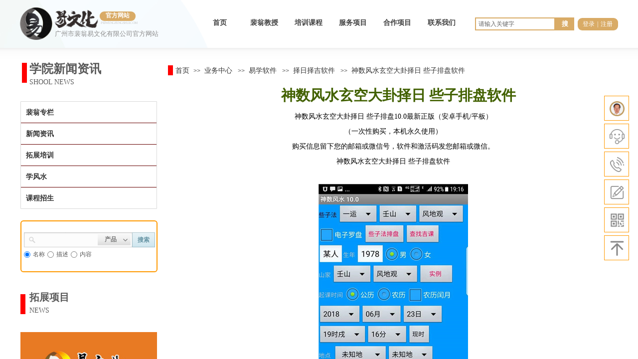

--- FILE ---
content_type: text/html; charset=utf-8
request_url: https://www.peiwengfengshui.com/page98.html?product_id=365
body_size: 31018
content:
<!DOCTYPE html PUBLIC "-//W3C//DTD XHTML 1.0 Transitional//EN" "http://www.w3.org/TR/xhtml1/DTD/xhtml1-transitional.dtd">
<html xmlns="http://www.w3.org/1999/xhtml" lang="zh-Hans" >
	<head>
		<meta http-equiv="X-UA-Compatible" content="IE=Edge,chrome=1" />
	<meta name="viewport" content="width=1200" />	<meta http-equiv="Content-Type" content="text/html; charset=utf-8" />
		<meta name="format-detection" content="telephone=no" />
	     <meta http-equiv="Cache-Control" content="no-transform"/> 
     <meta http-equiv="Cache-Control" content="no-siteapp"/>
	<title>神数风水玄空大卦择日 些子排盘软件-广州市裴翁易文化有限公司</title>
	<meta name="keywords"  content="裴翁,风水大师,风水入门,风水学入门知识,风水学校,易经教学,学择日,学八字,风水班,风水培训,算命学,自学风水,裴翁风水业务,学风水,风水学习,风水学书籍,风水视频,风水讲座风水资格证," />
	<meta name="description" content="广州市裴翁易文化有限公司专业提供风水资格证考核培训、学风水、风水学习入门知识、风水视频、风水讲座、风水培训教学、易经教学、学择日、学八字、算命学、风水学校、风水班、裴翁风水大师业务等相关服务。我们与国内外建筑界、经济学界、企业界和政府决策部门等相关机构或单位，联系和建立了不少战略合作伙伴。" />
    
                
		<meta property="og:image" content="https://yqb1342b2b9-pic35.websiteonline.cn/upload/favicon-20190520100534540_9c3q.ico">
		<link rel="shortcut icon" href="https://yqb1342b2b9-pic35.websiteonline.cn/upload/favicon-20190520100534540_9c3q.ico" type="image/x-icon" />
	<link rel="Bookmark" href="https://yqb1342b2b9-pic35.websiteonline.cn/upload/favicon-20190520100534540_9c3q.ico" />
		

		<link href="https://static.websiteonline.cn/website/template/default/css/default.css?v=17534100" rel="stylesheet" type="text/css" />
<link href="https://www.peiwengfengshui.com/template/default/css/font/font.css?v=15750090" rel="stylesheet" type="text/css" />
<link href="https://www.peiwengfengshui.com/template/default/css/wpassword/iconfont.css?v=17496248" rel="stylesheet" type="text/css" />
<link href="https://static.websiteonline.cn/website/plugin/title/css/title.css?v=17083134" rel="stylesheet" type="text/css" />
<link href="https://static.websiteonline.cn/website/plugin/userlogin/css/userlogin.css?v=14077216" rel="stylesheet" type="text/css" />
<link href="https://static.websiteonline.cn/website/plugin/sitesearch/css/sitesearch.css?v=16861948" rel="stylesheet" type="text/css" />
<link href="https://static.websiteonline.cn/website/plugin/media/css/media.css?v=14077216" rel="stylesheet" type="text/css" />
<link href="https://static.websiteonline.cn/website/plugin/breadcrumb/css/breadcrumb.css?v=16086008" rel="stylesheet" type="text/css" />
<link href="https://static.websiteonline.cn/website/plugin/tb_product_detail/css/tb_product_detail.css?v=17387192" rel="stylesheet" type="text/css" />
<link href="https://static.websiteonline.cn/website/plugin/article_category/css/article_category.css?v=14077216" rel="stylesheet" type="text/css" />
<link href="https://static.websiteonline.cn/website/plugin/sidebar/css/sidebar.css?v=16860282" rel="stylesheet" type="text/css" />
<style type="text/css">.prop_rotate_angle sup,.prop_rotate_angle .posblk-deg{font-size:11px; color:#CDCDCD; font-weight:normal; font-style:normal; }ins#qiao-wrap{height:0;} #qiao-wrap{display:block;}
</style><script>
var _hmt = _hmt || [];
(function() {
  var hm = document.createElement("script");
  hm.src = "//hm.baidu.com/hm.js?02f98a67c0f9b9ff1e6bd9807e40bb40";
  var s = document.getElementsByTagName("script")[0]; 
  s.parentNode.insertBefore(hm, s);
})();
</script>
 
</head>
<body  >
<input type="hidden" value="4" name="_user_level_val" />
								<script type="text/javascript" language="javascript" src="https://static.websiteonline.cn/website/script/??libsjq.js,jquery.custom.js,jquery.lazyload.js,jquery.rotateutility.js,lab.js,wopop_all.js,jquery.cookie.js,jquery.simplemodal.js,fullcollumn.js,objectFitPolyfill.min.js,ierotate.js,effects/velocity.js,effects/velocity.ui.js,effects/effects.js,fullpagescroll.js,common.js,heightAdapt.js?v=17573096"></script>
<script type="text/javascript" language="javascript" src="https://static.websiteonline.cn/website/plugin/??sitesearch/js/init.js,media/js/init.js,new_navigation/js/overall.js,new_navigation/styles/hs12/init.js,breadcrumb/js/init.js,article_category/js/overall.js,article_category/styles/vertical_vs7/init.js,buttons/js/init.js?v=17636160"></script>
	<script type="text/javascript" language="javascript">
    			var webmodel = {};
	        
    wp_pages_global_func($.extend({
        'isedit': '0',
        'islogin': '0',
        'domain': 'yqb1342b2b9',
        'p_rooturl': 'https://www.peiwengfengshui.com',
        'static_rooturl': 'https://static.websiteonline.cn/website',
        'interface_locale': "zh_CN",
        'dev_mode': "0",
        'getsession': ''
    }, {"phpsessionid":"","punyurl":"https:\/\/www.peiwengfengshui.com","curr_locale":"zh_CN","mscript_name":"","converted":false}));
    
	</script>

<link href="https://www.peiwengfengshui.com/e371c02e086e7eeaf609e2251e0c06ff.cssx" rel="stylesheet" /><div id="page_set_css">
</div><input type="hidden" id="page_id" name="page_id" value="98" rpid="88">
<div id="scroll_container" class="scroll_contain" style="">
	    	<div id="scroll_container_bg" style=";">&nbsp;</div>
<script>
initScrollcontainerHeight();	
</script>
     <div id="overflow_canvas_container">        <div id="canvas" style=" margin: 0 auto;width:1200px;;height:1824px">
    <div id="layer1F67EFDFC651457A11DB330F060B2317" class="full_column"   style="width:1200px;position:absolute;top:0px;height:96px;z-index:117;">
    <div class="full_width " style="position:absolute;height:96px;background-color:transparent;background:;background-image:url('https://yqb1342b2b9-pic35.websiteonline.cn/upload/bg_02.jpg');background-repeat:repeat-x;background-position:center center;">		
    </div>
			<div class="full_content" style="width:1200px; position:absolute;left:0;top:0;margin-left: 0px;;height:96px;">
								<div id='layer30A62017BEA4E16378B4B9045AD44799' type='title'  class='cstlayer' style='left: 162px; top: 42px; position: absolute; z-index: 103; width: 130px; height: 18px; '  mid=""  fatherid='layer1F67EFDFC651457A11DB330F060B2317'    deg='0'><div class="wp-title_content" style="overflow-wrap: break-word; padding: 0px; border-color: transparent; border-width: 0px; height: 18px; width: 130px; display: block;"><p><span style="font-size: 7px; font-family: SimSun; color: rgb(199, 199, 199); letter-spacing: -0.5px;">PEIWENGFENGSHUI.COM</span></p></div>
<script type="text/javascript">
$(function(){
	$('.wp-title_content').each(function(){
		if($(this).find('div').attr('align')=='justify'){
			$(this).find('div').css({'text-justify':'inter-ideograph','text-align':'justify'});
		}
	})	
})
</script>

</div><script>				 $('#layer30A62017BEA4E16378B4B9045AD44799').triggerHandler('layer_ready');</script><div id='layer8577C21EBD0645EC56F6433730E0AB49' type='userlogin'  class='cstlayer' style='left: 1119px; top: 36px; position: absolute; z-index: 100; width: 81px; height: 25px; '  mid=""  fatherid='layer1F67EFDFC651457A11DB330F060B2317'    deg='0'><div class="wp-userlogin_content" style="border-radius:9px;-moz-border-radius:9px;-webkit-border-radius:9px;overflow: hidden; border-color: transparent; border-width: 0px; width: 81px; height: 25px; border-style: solid; padding: 0px; background-color: rgb(217, 171, 102);">

<div class="wp-userlogin_skin3 wp-userlogin_wrapper wp-userlogin_nologin">
<script type="text/javascript">
	
	
</script>
 
<script language="javascript">
(function(window){
	function wp_shoppingCart_1(load_url,option){
		$LAB
		.script("https://static.websiteonline.cn/website/script/usermanagepc/usermanage.js")
		.wait(function(){
			wp_openManageDialog(load_url,option);
		 });
	}
	window.wp_shoppingCart_1 = wp_shoppingCart_1;
})(window);
</script>
<script language="javascript" src="https://static.websiteonline.cn/website/script/thickbox.js"></script>
<link href="https://static.websiteonline.cn/website/script/thickbox.css" rel="stylesheet" type="text/css" />
<div class="wp-new-member-login-content">
<div class="wp-new-member-login-link-s">
	<a href="#" class="login_link">登录</a><span class="login_cutrule">|</span><a href="#" class="reg_link">注册</a>
	</div>
</div>
<script>	
	$('#layer8577C21EBD0645EC56F6433730E0AB49').find('a.third_acc_icon').click(function(event){
 		event.preventDefault();
 		window.open($(this).attr('href'),'oauth_login','top=0,left=0,width=600,height=600,location=yes,menubar=no,resizable=yes,scrollbars=yes,status=no,toolbar=no,channelmode=yes');
 	})
	
	$('#layer8577C21EBD0645EC56F6433730E0AB49 .login_link').click(function(event){
		event.preventDefault();
		$LAB
		.script("https://static.websiteonline.cn/website/script/datepicker/custom_dialog.js")
		 .wait(function(){
			openWDialog(parseToURL('userlogin','login_dialog',{forget:0,"fxid":"","layerid":"layer8577C21EBD0645EC56F6433730E0AB49"}),{
				title:'登录',
				overlay:true,
                uclayoutid:"uclayer8577C21EBD0645EC56F6433730E0AB49",
				id:'wp_user_info'
			});
		});
	
	});

    //畅言登录-js弹窗登录
    function cypopLogin() {
        event.preventDefault();
        $LAB
            .script("https://static.websiteonline.cn/website/script/datepicker/custom_dialog.js")
            .wait(function(){
                show_custom_panel(parseToURL('userlogin','login_dialog',{forget:0,"fxid":"","layerid":"layer8577C21EBD0645EC56F6433730E0AB49"}),{
                    title:'登录',
                    overlay:true,
                    uclayoutid:"uclayer8577C21EBD0645EC56F6433730E0AB49",
                    id:'wp_user_info'
                });
            });
    }
	
	$('#layer8577C21EBD0645EC56F6433730E0AB49 .reg_link').click(function(event){
			event.preventDefault();
		
			$LAB
			.script("https://static.websiteonline.cn/website/script/datepicker/custom_dialog.js")
			 .wait(function(){
				openWDialog(parseToURL('userlogin','registeruser',{forget:0,"fxid":"","layerid":"layer8577C21EBD0645EC56F6433730E0AB49"}),{
					title:'注册',
					overlay:true,
                    uclayoutid:"uclayer8577C21EBD0645EC56F6433730E0AB49",
					id:'wp_user_info'
				});
			});

	})

	$('#layer8577C21EBD0645EC56F6433730E0AB49 .forget_link').click(function(event){
			event.preventDefault();
			$LAB
			.script("https://static.websiteonline.cn/website/script/datepicker/custom_dialog.js")
			 .wait(function(){
				show_custom_panel(parseToURL('userlogin','forgetpwd_s',{"layerid":"layer8577C21EBD0645EC56F6433730E0AB49"}),{
					title:'忘记密码？',
					overlay:true,
					id:'wp_user_info'
				});
			});
	})
	
	function show_open_auth_binding_errorinfo(errormsg,hasprefix){
	     var prefixmsg='授权出错：';
	     if(!hasprefix){
				 prefixmsg='';
		 }
		setTimeout(function(){
			alert(prefixmsg+errormsg);
		}, 200);
	}
</script>
</div>
</div>
</div><script>		         if($.browser.msie && $.browser.version < 9) $('#layer8577C21EBD0645EC56F6433730E0AB49').find('div:first').addClass('layer_content'); 				 $('#layer8577C21EBD0645EC56F6433730E0AB49').triggerHandler('layer_ready');</script><div id='layerB85A66A8B0974E5FBC3B2E6AB97903F0' type='sitesearch'  class='cstlayer' style='left: 913px; top: 35px; position: absolute; z-index: 106; width: 199px; height: 28px; '  mid=""  fatherid='layer1F67EFDFC651457A11DB330F060B2317'    deg='0'><div class="wp-sitesearch_content" style="border-radius:6px;-moz-border-radius:6px;-webkit-border-radius:6px; overflow-wrap: break-word; padding: 0px; border-color: rgb(217, 217, 217); border-width: 0px; width: 199px; height: 28px; border-style: solid; background-color: transparent;">
	<div class="wp-sitesearch_container" skin="skin4" type="all" opn="0">
		<script type="text/javascript">
	
</script>

<div class="searchbox">
    <div style="display: flex;">
        <div class="ninputs">
            <input type="text" class="searchbox_txt" name="keywords" value="请输入关键字" ></div>
        <input type="hidden" name="searchcontent" value="product"/>
        <div class="sright"> <div class="searchbox_btn">搜索</div></div>
    </div>
    </div>


<script language="javascript">	

	var dom=$("#layerB85A66A8B0974E5FBC3B2E6AB97903F0");
                var width_xz=0;
	if($.browser.msie && $.browser.version>=9){ width_xz=4;}
	dom.find('.searchbox_txt').css({'width':(dom.width()-width_xz-dom.find('.searchbox_btn').outerWidth(true))-10-4+'px'});
                //key hide show
        dom.find(".searchbox_txt").click(function () {
             if ($(this).val() == "请输入关键字") {
                 $(this).attr("value","");
             }
        });
        dom.find(".searchbox_txt").blur(function () {
            if ($(this).val() == "") {
                $(this).attr('value','请输入关键字')
            }
        });

        </script>
            <div class="searchtype" style='display:none;' >
			<input type="radio" name="c_layerB85A66A8B0974E5FBC3B2E6AB97903F0" value="title"  class="catetype"/><span class="s_title">名称</span><input type="radio" name="c_layerB85A66A8B0974E5FBC3B2E6AB97903F0" value="intro" class="catetype"/><span  class="s_description">描述</span><input type="radio" name="c_layerB85A66A8B0974E5FBC3B2E6AB97903F0" value="content" class="catetype"/><span  class="s_content">内容</span>		</div>
	</div>

<script language="javascript">
var wp_productsearchcache = null;
$('body').data('wp_searchcache',wp_productsearchcache);
(function(){
var urldata = null;
var param={"layer_id":"layerB85A66A8B0974E5FBC3B2E6AB97903F0","skin":"skin4","article_page":"95","product_page":"104","payknow_page":-1,"article_pageres":"-1","product_pageres":"-1","openArticleUrl":0,"openPayknowUrl":0,"search_type":0,"sswitch":"1","wordsplist":"0","openProductUrl":0,"search_listNum":"10","extend_content":{"mode":"skins","skin":"skin4","sshinput_txtcolor":"#666","sshinputborder_txtcolor":"#d9ab66","sshinputborder_txtsize":"2","sshbtn_txtsize":"13","sshbtn_txtbold":"bold","sshbtn_txtcolor":"#ffffff","sshbtnborder_txtcolor":"#fff","sshbtnborder_txtsize":"0","sshkeytop_txtsize":"3","ssheight_txtsize":"22","ssbtnheight_txtsize":"26","ssbtnwidth_txtsize":"38","sshbtn_bgcolor_txtcolor":"#d9ab66","sshbtn_bgcolor_hover_txtcolor":"transparent","sshinput_txtfamily":"Microsoft YaHei","sshbtn_txtfamily":"Microsoft YaHei","sshkey_txtfamily":"SimSun","sitesearchshow":"0","sshinput_txtsize":"12","sshkey_txtsize":"12","sshkeyword_txtsize":"12","sitesearchbuttext":"\u641c","ssbeijing_txtcolor":"#ffffff","sshkey_txtcolor":"#5A5A5A","sshkey_hover_txtcolor":"#5A5A5A","sshinput_txtbold":"normal","sshkey_txtbold":"normal","sshbtn_bg_txtcolor":"https:\/\/static.websiteonline.cn\/website\/plugin\/sitesearch\/styles\/skin5\/bg.jpg","sshbtn_bg_hover_txtcolor":"https:\/\/static.websiteonline.cn\/website\/plugin\/sitesearch\/styles\/skin5\/bg0.jpg","sshbtn_bigbg_txtcolor":"https:\/\/static.websiteonline.cn\/website\/plugin\/sitesearch\/styles\/skin6\/bg.jpg"},"sshdefalutshow":"0","langs":{"Search Pro":"\u4ea7\u54c1","Search Result":"\u641c\u7d22\u7ed3\u679c\u9875\u9762","Name":"\u540d\u79f0","Description":"\u63cf\u8ff0","Search Art":"\u6587\u7ae0","Search Title":"\u6807\u9898","Search Summary":"\u6458\u8981"},"editmode":0};
var $curlayer = $('#layerB85A66A8B0974E5FBC3B2E6AB97903F0');
$curlayer.mod_property({"extend_content":{"mode":"skins","skin":"skin4","sshinput_txtcolor":"#666","sshinputborder_txtcolor":"#d9ab66","sshinputborder_txtsize":"2","sshbtn_txtsize":"13","sshbtn_txtbold":"bold","sshbtn_txtcolor":"#ffffff","sshbtnborder_txtcolor":"#fff","sshbtnborder_txtsize":"0","sshkeytop_txtsize":"3","ssheight_txtsize":"22","ssbtnheight_txtsize":"26","ssbtnwidth_txtsize":"38","sshbtn_bgcolor_txtcolor":"#d9ab66","sshbtn_bgcolor_hover_txtcolor":"transparent","sshinput_txtfamily":"Microsoft YaHei","sshbtn_txtfamily":"Microsoft YaHei","sshkey_txtfamily":"SimSun","sitesearchshow":"0","sshinput_txtsize":"12","sshkey_txtsize":"12","sshkeyword_txtsize":"12","sitesearchbuttext":"\u641c","ssbeijing_txtcolor":"#ffffff","sshkey_txtcolor":"#5A5A5A","sshkey_hover_txtcolor":"#5A5A5A","sshinput_txtbold":"normal","sshkey_txtbold":"normal","sshbtn_bg_txtcolor":"https:\/\/static.websiteonline.cn\/website\/plugin\/sitesearch\/styles\/skin5\/bg.jpg","sshbtn_bg_hover_txtcolor":"https:\/\/static.websiteonline.cn\/website\/plugin\/sitesearch\/styles\/skin5\/bg0.jpg","sshbtn_bigbg_txtcolor":"https:\/\/static.websiteonline.cn\/website\/plugin\/sitesearch\/styles\/skin6\/bg.jpg"}});
param['wp_productsearchcache']=wp_productsearchcache;

var searchFlag = 4;

layer_sitesearch_init_func(param,urldata,searchFlag);
})()
</script>
</div>
</div><script>		         if($.browser.msie && $.browser.version < 9) $('#layerB85A66A8B0974E5FBC3B2E6AB97903F0').find('div:first').addClass('layer_content'); 				 $('#layerB85A66A8B0974E5FBC3B2E6AB97903F0').triggerHandler('layer_ready');</script><div id='layer057B6D54E7B9904D7952C544FF8CC84D' type='title'  class='cstlayer' style='left: 160px; top: 23px; position: absolute; z-index: 105; width: 72px; height: 19px; '  mid=""  fatherid='layer1F67EFDFC651457A11DB330F060B2317'    deg='0'><div class="wp-title_content" style="border-radius:20px;-moz-border-radius:20px;-webkit-border-radius:20px; overflow-wrap: break-word; padding: 0px; border-color: transparent; border-width: 0px; height: 19px; width: 72px; display: block; border-style: solid; background-color: rgb(217, 171, 102);"><div style="text-align: center;"><span style="font-family: &quot;Microsoft YaHei&quot;; font-size: 12px; line-height: 145%; color: rgb(255, 255, 255);"><strong>官方网站</strong></span></div></div>

</div><script>		         if($.browser.msie && $.browser.version < 9) $('#layer057B6D54E7B9904D7952C544FF8CC84D').find('div:first').addClass('layer_content'); 				 $('#layer057B6D54E7B9904D7952C544FF8CC84D').triggerHandler('layer_ready');</script><div id='layer1A815BA0458060DAF6FADEDCA1AF8870' type='media'  class='cstlayer' style='left: 0px; top: 15px; position: absolute; z-index: 101; width: 65px; height: 65px; '  mid=""  fatherid='layer1F67EFDFC651457A11DB330F060B2317'    deg='0'><script>
create_pc_media_set_pic('layer1A815BA0458060DAF6FADEDCA1AF8870',false);
</script>
<div class="wp-media_content"  style="overflow: hidden; width: 65px; height: 65px;" type="0">
<div class="img_over"  style='overflow: hidden; border-color: transparent; border-width: 0px; position: relative; width: 65px; height: 65px;'>

<div class="imgloading" style="z-index:100;"> </div>
<img  id="wp-media-image_layer1A815BA0458060DAF6FADEDCA1AF8870" onerror="set_thumb_layer1A815BA0458060DAF6FADEDCA1AF8870(this);" onload="set_thumb_layer1A815BA0458060DAF6FADEDCA1AF8870(this);" class="paragraph_image"  type="zoom" src="https://yqb1342b2b9-pic35.websiteonline.cn/upload/er63.png" style="width: 65px; height: auto;;" />
</div>

</div>
<script>
(function(){
		layer_media_init_func('layer1A815BA0458060DAF6FADEDCA1AF8870',{"isedit":false,"has_effects":false});
})()
</script>
</div><script>				 $('#layer1A815BA0458060DAF6FADEDCA1AF8870').triggerHandler('layer_ready');</script><div id='layer54B41704731D2A6AEC53D53BC7D80AF5' type='media'  class='cstlayer' style='left: 69px; top: 20px; position: absolute; z-index: 102; width: 87.8824px; height: 36px; '  mid=""  fatherid='layer1F67EFDFC651457A11DB330F060B2317'    deg='0'><script>
create_pc_media_set_pic('layer54B41704731D2A6AEC53D53BC7D80AF5',false);
</script>
<div class="wp-media_content"  style="overflow: hidden; width: 88px; height: 36px;" type="0">
<div class="img_over"  style='overflow: hidden; border-color: transparent; border-width: 0px; position: relative; width: 88px; height: 36px;'>

<div class="imgloading" style="z-index:100;"> </div>
<img  id="wp-media-image_layer54B41704731D2A6AEC53D53BC7D80AF5" onerror="set_thumb_layer54B41704731D2A6AEC53D53BC7D80AF5(this);" onload="set_thumb_layer54B41704731D2A6AEC53D53BC7D80AF5(this);" class="paragraph_image"  type="zoom" src="https://yqb1342b2b9-pic35.websiteonline.cn/upload/8jfm.png" style="width: 88px; height: auto;;" />
</div>

</div>
<script>
(function(){
		layer_media_init_func('layer54B41704731D2A6AEC53D53BC7D80AF5',{"isedit":false,"has_effects":false});
})()
</script>
</div><script>				 $('#layer54B41704731D2A6AEC53D53BC7D80AF5').triggerHandler('layer_ready');</script><div id='layer5A73C51CFDB8F72FF785400A820035C9' type='new_navigation'  class='cstlayer' style='left: 356px; top: 29px; position: absolute; z-index: 113; width: 642px; height: 32px; '  mid=""  fatherid='layer1F67EFDFC651457A11DB330F060B2317'    deg='0'><div class="wp-new_navigation_content" style="border-color: transparent; border-width: 0px; width: 642px; border-style: solid; padding: 0px; background-color: transparent; display: block; overflow: visible; height: auto;;display:block;overflow:hidden;height:0px;" type="0">
<script type="text/javascript"> 
		
		$("#layer5A73C51CFDB8F72FF785400A820035C9").data("m_show", '');
	</script>
<div skin="hs12" class="nav1 menu_hs12" ishorizon="1" colorstyle="red" direction="0" more="更多" moreshow="1" morecolor="darkorange" hover="0" hover_scr="0" submethod="0" umenu="0" dmenu="0" sethomeurl="https://www.peiwengfengshui.com/peiwengfengshui1.html" smcenter="1">
		<ul id="nav_layer5A73C51CFDB8F72FF785400A820035C9" class="navigation"  style="width:auto;"  >
		<li style="z-index:2;"  class="wp_subtop"  pid="138" ><a  class=" sub "  href="https://www.peiwengfengshui.com">首页</a><ul style="z-index:2;"><li style="z-index:3;"  class=""  pid=0 ><a  class="  "  href="https://www.peiwengfengshui.com/fengshuixuexiao.html">公司概况</a></li><li style="z-index:3;"  class=""  pid=0 ><a  class="  "  href="https://www.peiwengfengshui.com/fengshuixinwen.html">新闻资讯</a></li></ul></li><li style="z-index:2;"  class="wp_subtop"  pid="107" ><a  class=" sub "  href="https://www.peiwengfengshui.com/peiwengjieshao.html">裴翁教授</a><ul style="z-index:2;"><li style="z-index:3;"  class=""  pid=0 ><a  class="  "  href="https://www.peiwengfengshui.com/page140.html">裴翁教授服务项目</a></li><li style="z-index:3;"  class=""  pid=0 ><a  class="  "  href="https://www.peiwengfengshui.com/page156.html">李运友易师服务项目</a></li><li style="z-index:3;"  class=""  pid=0 ><a  class="  "  href="https://www.peiwengfengshui.com/page116.html">裴翁教授动态</a></li></ul></li><li style="z-index:2;"  class="wp_subtop"  pid="88" ><a  class=" sub "  href="https://www.peiwengfengshui.com/fengshuikecheng.html">培训课程</a><ul style="z-index:2;"><li style="z-index:3;"  class=""  pid=0 ><a  class="  "  href="https://www.peiwengfengshui.com/peiwengfengshuidiziban.html">风水精华班</a></li><li style="z-index:3;"  class=""  pid=0 ><a  class="  "  href="https://www.peiwengfengshui.com/page157.html">李运友弟子</a></li><li style="z-index:3;"  class=""  pid=0 ><a  class="  "  href="https://www.peiwengfengshui.com/fengshuituozhanhuodong.html" target="_blank">实地考察活动及大会</a></li></ul></li><li style="z-index:2;"  class="wp_subtop"  pid="109" ><a  class=" sub "  href="https://www.peiwengfengshui.com/fuwuxiangmu.html">服务项目</a><ul style="z-index:2;"><li style="z-index:3;"  class=""  pid=0 ><a  class="  "  href="https://www.peiwengfengshui.com/page145.html">裴翁服务项目</a></li><li style="z-index:3;"  class=""  pid=0 ><a  class="  "  href="https://www.peiwengfengshui.com/jixiangwu.html">吉祥物系列</a></li><li style="z-index:3;"  class=""  pid=0 ><a  class="  "  href="https://www.peiwengfengshui.com/fengshuiluopan.html">风水罗盘软件</a></li><li style="z-index:3;"  class=""  pid=0 ><a  class="  "  href="https://www.peiwengfengshui.com/fengshuibaodi.html">风水宝地</a></li></ul></li><li style="z-index:2;"  class="wp_subtop"  pid="102" ><a  class=" sub "  href="https://www.peiwengfengshui.com/hezuoxiangmu.html">合作项目</a><ul style="z-index:2;"><li style="z-index:3;"  class=""  pid=0 ><a  class="  "  href="https://www.peiwengfengshui.com/gjylyjtg.html">（国家）易经推广专业委员会</a></li><li style="z-index:3;"  class=""  pid=0 ><a  class="  "  href="https://www.peiwengfengshui.com/zhouyi.html">人社局专项技能证书</a></li></ul></li><li style="z-index:2;"  class="wp_subtop"  pid="93" ><a  class=" sub "  href="https://www.peiwengfengshui.com/lianxiwm.html">联系我们</a><ul style="z-index:2;"><li style="z-index:3;"  class=""  pid=0 ><a  class="  "  href="https://www.peiwengfengshui.com/hezuohuoban.html">合作伙伴</a></li></ul></li>	</ul>
</div>

<script type="text/javascript"> 
				$("#layer5A73C51CFDB8F72FF785400A820035C9").data("datasty_", '@charset "utf-8";  #nav_layer5A73C51CFDB8F72FF785400A820035C9,#nav_layer5A73C51CFDB8F72FF785400A820035C9 ul,#nav_layer5A73C51CFDB8F72FF785400A820035C9 li{list-style-type:none; margin:0px; padding:0px; border:thin none;}  #nav_layer5A73C51CFDB8F72FF785400A820035C9 {position:relative;padding-left:20px;background-image:url(https://static.websiteonline.cn/website/plugin/new_navigation/styles/hs12/nav_04_01_m0sL.jpg);background-repeat:repeat;background-position:top left;background-color:transparent;height:53px;-moz-border-radius:5px; -webkit-border-radius:5px; border-radius:5px;behavior: url(script/pie.htc);}  #nav_layer5A73C51CFDB8F72FF785400A820035C9 li.wp_subtop{padding-left:5px;padding-right:5px;text-align:center;height:53px;line-height:53px;position:relative;float:left; width:144px;padding-bottom:0px;background-image:none;background-color:transparent;background-repeat:no-repeat;background-position:right top;}  #nav_layer5A73C51CFDB8F72FF785400A820035C9 li.wp_subtop:hover{padding-left:5px;padding-right:5px;height:53px;line-height:53px;width:144px;text-align:center;background-image: url(https://static.websiteonline.cn/website/plugin/new_navigation/styles/hs12/nav_04_02_9XWW.jpg);background-repeat:no-repeat;background-color:transparent;background-position:top center;}  #nav_layer5A73C51CFDB8F72FF785400A820035C9 li.wp_subtop>a{white-space: nowrap;font-style:normal;font-weight:normal;font-family:arial;font-size:14px;display: block; padding: 0px; color:#ffffff; text-align:center; text-decoration: none;overflow:hidden;}  #nav_layer5A73C51CFDB8F72FF785400A820035C9 li.wp_subtop>a:hover{color:#fff; text-decoration: none;font-size:14px;font-style:normal;font-weight:normal;font-family:arial;color:#ffffff;text-align:center;}  #nav_layer5A73C51CFDB8F72FF785400A820035C9 ul {position:absolute;left:0px; display:none; background-color:transparent;margin-left:0px;}  #nav_layer5A73C51CFDB8F72FF785400A820035C9 ul li {padding-left:40px;padding-right:36px;text-align:left;position:relative; float: left;padding-bottom:0px;background-image:url(https://static.websiteonline.cn/website/plugin/new_navigation/styles/hs12/san_13_nnxI.png);background-color:#de3226;height:35px;line-height:35px;background-position:center left;background-repeat:no-repeat;}  #nav_layer5A73C51CFDB8F72FF785400A820035C9 ul li:hover{text-align:left;background-image:url(https://static.websiteonline.cn/website/plugin/new_navigation/styles/hs12/san_13_nnxI.png); background-color:#bf1c13;height:35px;line-height:35px;background-position:center left;background-repeat:no-repeat;}  #nav_layer5A73C51CFDB8F72FF785400A820035C9 ul li a {position:relative;bottom:2px;text-align:left;color:#fff;font-size:12px;font-family:arial;text-align:center;font-style:normal;font-weight:normal;white-space:nowrap;}  #nav_layer5A73C51CFDB8F72FF785400A820035C9 ul li a:hover{text-align:left;color:#fff;font-size:12px;font-family:arial;text-align:center;font-style:normal;font-weight:normal;}  #nav_layer5A73C51CFDB8F72FF785400A820035C9 ul ul {position:absolute;margin-left:120px;margin-top:-25px;display: none;}  #nav_layer5A73C51CFDB8F72FF785400A820035C9  .ddli {display:none;clear:both;position: absolute;border-bottom: 1px solid rgb(224, 224, 224);box-shadow: 0px 3px 4px rgba(0, 0, 0, 0.18);padding:10px; text-align:left;background-color:#ffffff;}');
		$("#layer5A73C51CFDB8F72FF785400A820035C9").data("datastys_", '#nav_layer5A73C51CFDB8F72FF785400A820035C9{background-color:transparent;} #nav_layer5A73C51CFDB8F72FF785400A820035C9{background-image:url(https://static.websiteonline.cn/website/plugin/new_navigation/view/images/png_bg.png);} #nav_layer5A73C51CFDB8F72FF785400A820035C9{background:;}         #nav_layer5A73C51CFDB8F72FF785400A820035C9 li.wp_subtop{background-position:top center;}  #nav_layer5A73C51CFDB8F72FF785400A820035C9 li.wp_subtop{background-image:url(https://static.websiteonline.cn/website/plugin/new_navigation/view/images/png_bg.png);} #nav_layer5A73C51CFDB8F72FF785400A820035C9 li.wp_subtop{background-color:transparent;} #nav_layer5A73C51CFDB8F72FF785400A820035C9 li.wp_subtop{background:;}     #nav_layer5A73C51CFDB8F72FF785400A820035C9 li.wp_subtop>a{font-size:14px;}   #nav_layer5A73C51CFDB8F72FF785400A820035C9 li.wp_subtop>a{font-family:Microsoft YaHei;} #nav_layer5A73C51CFDB8F72FF785400A820035C9 li.wp_subtop>a{font-weight:bold;}       #nav_layer5A73C51CFDB8F72FF785400A820035C9 li.wp_subtop>a:hover{font-family:Microsoft YaHei;}  #nav_layer5A73C51CFDB8F72FF785400A820035C9 li.wp_subtop>a:hover{font-weight:bold;}    #nav_layer5A73C51CFDB8F72FF785400A820035C9 li.wp_subtop:hover{height:30px;} #nav_layer5A73C51CFDB8F72FF785400A820035C9 li.wp_subtop:hover{line-height:30px;}       #nav_layer5A73C51CFDB8F72FF785400A820035C9 li.wp_subtop>a{color:#434343;} #nav_layer5A73C51CFDB8F72FF785400A820035C9 li.wp_subtop>a:hover{color:#434343;}  #nav_layer5A73C51CFDB8F72FF785400A820035C9 ul li{background-image:url(https://static.websiteonline.cn/website/plugin/new_navigation/view/images/png_bg.png);}         #nav_layer5A73C51CFDB8F72FF785400A820035C9 li.wp_subtop:hover{background:transparent;}            #nav_layer5A73C51CFDB8F72FF785400A820035C9 ul li a:hover{font-family:Microsoft YaHei;}  #nav_layer5A73C51CFDB8F72FF785400A820035C9 ul li a{font-family:Microsoft YaHei;} #nav_layer5A73C51CFDB8F72FF785400A820035C9 li.wp_subtop:hover{background-color:transparent;}  #nav_layer5A73C51CFDB8F72FF785400A820035C9 li.wp_subtop:hover{background-position:bottom center;}      #nav_layer5A73C51CFDB8F72FF785400A820035C9 ul li{background:transparent;} #nav_layer5A73C51CFDB8F72FF785400A820035C9 ul li{background-color:#d9ab66;}      #nav_layer5A73C51CFDB8F72FF785400A820035C9 li.wp_subtop{line-height:34px;}    #nav_layer5A73C51CFDB8F72FF785400A820035C9 li.wp_subtop{height:34px;}    #nav_layer5A73C51CFDB8F72FF785400A820035C9{height:34px;}  #nav_layer5A73C51CFDB8F72FF785400A820035C9 ul li a{color:#ffffff;} #nav_layer5A73C51CFDB8F72FF785400A820035C9 ul li a{font-weight:bold;}  #nav_layer5A73C51CFDB8F72FF785400A820035C9 ul li{border-radius:0px;behavior: url(script/pie.htc);} #nav_layer5A73C51CFDB8F72FF785400A820035C9 ul li a:hover{color:#fffbf4;} #nav_layer5A73C51CFDB8F72FF785400A820035C9 li.wp_subtop:hover{background-image:url("https://yqb1342b2b9-pic35.websiteonline.cn/upload/rgvt.png");} #nav_layer5A73C51CFDB8F72FF785400A820035C9 li.wp_subtop:hover{background-repeat:no-repeat;}   #nav_layer5A73C51CFDB8F72FF785400A820035C9 ul li:hover{background-image:url(https://static.websiteonline.cn/website/plugin/new_navigation/view/images/png_bg.png);}  #nav_layer5A73C51CFDB8F72FF785400A820035C9 ul li:hover{background:transparent;} #nav_layer5A73C51CFDB8F72FF785400A820035C9 ul li:hover{background-color:#eac48a;} #nav_layer5A73C51CFDB8F72FF785400A820035C9 li.wp_subtop{width:80px;} #nav_layer5A73C51CFDB8F72FF785400A820035C9 li.wp_subtop:hover{width:80px;}');
	
		</script>

<script type="text/javascript">
function wp_get_navstyle(layer_id,key){
		var navStyle = $.trim($("#"+layer_id).data(key));
		return navStyle;	
	
}	
richtxt('layer5A73C51CFDB8F72FF785400A820035C9');
</script><script type="text/javascript">
layer_new_navigation_hs12_func({"isedit":false,"layer_id":"layer5A73C51CFDB8F72FF785400A820035C9","menustyle":"hs12"});

</script><div class="navigation_more" data-more="darkorange" data-typeval="0" data-menudata="&quot;&quot;"></div>
</div>
<script type="text/javascript">
 $(function(){
	layer_new_navigation_content_func({"isedit":false,"layer_id":"layer5A73C51CFDB8F72FF785400A820035C9","menustyle":"hs12","addopts":{"padding-left":"0","border-right-style":"none","padding-right":"0"}});
});
</script>

</div><script>				 $('#layer5A73C51CFDB8F72FF785400A820035C9').triggerHandler('layer_ready');</script><div id='layerE17D743F6C2797BFFA10F8A842B5AC4E' type='title'  class='cstlayer' style='left: 70px; top: 59px; position: absolute; z-index: 104; width: 238px; height: 18px; '  mid=""  fatherid='layer1F67EFDFC651457A11DB330F060B2317'    deg='0'><div class="wp-title_content" style="overflow-wrap: break-word; padding: 0px; border-color: transparent; border-width: 0px; height: 18px; width: 238px; display: block;"><span style="font-size: 13px; color: rgb(141, 141, 141); font-family: &quot;Microsoft YaHei&quot;;">广州市裴翁易文化有限公司官方网站</span><span style="font-size: 13px; color: rgb(141, 141, 141); font-family: &quot;Microsoft YaHei&quot;;">​</span><span style="color: rgb(141, 141, 141); font-family: &quot;Microsoft YaHei&quot;; font-size: 13px;">​</span><span style="font-family: &quot;Microsoft YaHei&quot;; color: rgb(141, 141, 141); font-size: 13px;">​</span><span style="color: rgb(141, 141, 141); font-size: 13px;">​</span><span style="color: rgb(141, 141, 141); font-size: 13px;">​</span><span style="color: rgb(141, 141, 141); font-size: 13px;">​</span><span style="font-size: 13px;">​</span><span style="font-size:13px;">​</span></div>

</div><script>				 $('#layerE17D743F6C2797BFFA10F8A842B5AC4E').triggerHandler('layer_ready');</script>                                
                                <div class="fullcontent_opacity" style="width: 100%;height: 100%;position: absolute;left: 0;right: 0;top: 0;display:none;"></div>
			</div>
</div>
<script>
        $(".content_copen").live('click',function(){
        $(this).closest(".full_column").hide();
    });
	var $fullwidth=$('#layer1F67EFDFC651457A11DB330F060B2317 .full_width');
	$fullwidth.css({left:0-$('#canvas').offset().left+$('#scroll_container').offset().left-$('#scroll_container').scrollLeft()-$.parseInteger($('#canvas').css("borderLeftWidth")),width:$('#scroll_container_bg').width()});
	$(function () {
				var videoParams={"id":"layer1F67EFDFC651457A11DB330F060B2317","bgauto":null,"ctauto":null,"bVideouse":null,"cVideouse":null,"bgvHeight":null,"bgvWidth":null};
		fullcolumn_bgvideo_init_func(videoParams);
                var bgHoverParams={"full":{"hover":null,"opacity":null,"bg":"transparent","id":"layer1F67EFDFC651457A11DB330F060B2317","bgopacity":null,"zindextopcolorset":""},"full_con":{"hover":null,"opacity":null,"bg":null,"id":"layer1F67EFDFC651457A11DB330F060B2317","bgopacity":null}};
		fullcolumn_HoverInit(bgHoverParams);
        });
</script>


<div id="layer2392E94BB9C0072F3DAC70B3D9056B7D" class="full_column"   style="width:1200px;position:absolute;top:95px;height:26px;z-index:100;">
    <div class="full_width " style="position:absolute;height:26px;background-color:transparent;background-image:url('https://yqb1342b2b9-pic35.websiteonline.cn/upload/3x50.png');background:;background-position:center top;background-repeat:no-repeat;">		
    </div>
			<div class="full_content" style="width:1200px; position:absolute;left:0;top:0;margin-left: 0px;;height:26px;">
								                                
                                <div class="fullcontent_opacity" style="width: 100%;height: 100%;position: absolute;left: 0;right: 0;top: 0;display:none;"></div>
			</div>
</div>
<script>
        $(".content_copen").live('click',function(){
        $(this).closest(".full_column").hide();
    });
	var $fullwidth=$('#layer2392E94BB9C0072F3DAC70B3D9056B7D .full_width');
	$fullwidth.css({left:0-$('#canvas').offset().left+$('#scroll_container').offset().left-$('#scroll_container').scrollLeft()-$.parseInteger($('#canvas').css("borderLeftWidth")),width:$('#scroll_container_bg').width()});
	$(function () {
				var videoParams={"id":"layer2392E94BB9C0072F3DAC70B3D9056B7D","bgauto":null,"ctauto":null,"bVideouse":null,"cVideouse":null,"bgvHeight":null,"bgvWidth":null};
		fullcolumn_bgvideo_init_func(videoParams);
                var bgHoverParams={"full":{"hover":null,"opacity":null,"bg":"transparent","id":"layer2392E94BB9C0072F3DAC70B3D9056B7D","bgopacity":null,"zindextopcolorset":""},"full_con":{"hover":null,"opacity":null,"bg":null,"id":"layer2392E94BB9C0072F3DAC70B3D9056B7D","bgopacity":null}};
		fullcolumn_HoverInit(bgHoverParams);
        });
</script>


<div id='layer495033F65069268D1E00B2D97E325C8F' type='title'  class='cstlayer' style='left: 19px; top: 122px; position: absolute; z-index: 102; width: 277px; height: 52px; opacity: 1; '  mid=""    deg='0'><div class="wp-title_content" style="overflow-wrap: break-word; padding: 0px; border-color: transparent; border-width: 0px; height: 52px; width: 277px; display: block;"><div style="text-align: left; line-height: 16.8px; font-family: 微软雅黑, Arial;"><font face="微软雅黑" style="margin: 0px; padding: 0px;"><span style="line-height: 33.6px; font-size: 24px;"><b style="margin: 0px; padding: 0px;">学院新闻资讯</b></span></font></div><div style="text-align: left; line-height: 16.8px; font-family: 微软雅黑, Arial;"><font face="微软雅黑" style="margin: 0px; padding: 0px;"><span style="line-height: 19.6px; font-size: 14px; text-transform: uppercase;">Shool&nbsp;NEWS</span></font></div></div>

</div><script>				 $('#layer495033F65069268D1E00B2D97E325C8F').triggerHandler('layer_ready');</script><div id='layer1797E6DE847E08A6506A3A1560D2CF0D' type='title'  class='cstlayer' style='left: 4px; top: 126px; position: absolute; z-index: 103; width: 10px; height: 40px; '  mid=""    deg='0'><div class="wp-title_content" style="overflow-wrap: break-word; padding: 0px; border-color: transparent; border-width: 0px; height: 40px; width: 10px; display: block; border-style: solid; background-color: rgb(255, 0, 0);">&nbsp;</div>

</div><script>				 $('#layer1797E6DE847E08A6506A3A1560D2CF0D').triggerHandler('layer_ready');</script><div id='layer7C9AE017D50D5526B55DF8CC3475BA85' type='title'  class='cstlayer' style='left: 297px; top: 131px; position: absolute; z-index: 104; width: 10px; height: 20px; '  mid=""    deg='0'><div class="wp-title_content" style="overflow-wrap: break-word; padding: 0px; border-color: transparent; border-width: 0px; height: 20px; width: 10px; display: block; border-style: solid; background-color: rgb(255, 0, 0);">&nbsp;</div>

</div><script>				 $('#layer7C9AE017D50D5526B55DF8CC3475BA85').triggerHandler('layer_ready');</script><div id='layer4DA2A22158BADDAB6989257E1D262257' type='breadcrumb'  class='cstlayer' style='left: 312px; top: 134px; position: absolute; z-index: 105; width: 841px; height: 26px; '  mid=""    deg='0'><div class="wp-breadcrumb_content" style="width: 841px; height: 26px;" ShowCpage="1" >
<div class='breadcrumb_plugin'>

<span class="breadcrumbtext" gzdata="gzorder"><a href="https://www.peiwengfengshui.com/" style="line-height:100%;" >首页</a></span>
<span style="line-height:100%; margin-left:5px;margin-right:5px;color:rgb(90, 90, 90);font-size:12px;" class="breadcrumbfuhao">>></span>

<span style="margin-right:3px;" class="breadcrumbtext">
<a href="https://www.peiwengfengshui.com/fengshuikecheng.html?product_category=17" style="line-height:100%;" >业务中心</a>
</span>


<span style="line-height:100%; margin-left:5px;margin-right:5px;color:rgb(90, 90, 90);font-size:12px;" class="breadcrumbfuhao">>></span>

<span style="margin-right:3px;" class="breadcrumbtext">
<a href="https://www.peiwengfengshui.com/fengshuikecheng.html?product_category=31" style="line-height:100%;" >易学软件</a>
</span>


<span style="line-height:100%; margin-left:5px;margin-right:5px;color:rgb(90, 90, 90);font-size:12px;" class="breadcrumbfuhao">>></span>

<span style="margin-right:3px;" class="breadcrumbtext">
<a href="https://www.peiwengfengshui.com/fengshuikecheng.html?product_category=36" style="line-height:100%;" >择日择吉软件</a>
</span>


<span style="line-height:100%; margin-left:5px;margin-right:5px;color:rgb(90, 90, 90);font-size:12px;" class="breadcrumbfuhao">>></span>
<span class="breadcrumbtext"><a href="https://www.peiwengfengshui.com/page98.html?product_id=365" style="line-height:100%;" >神数风水玄空大卦择日 些子排盘软件</a></span>


</div>
</div>
<script>
layer_breadcrumb_ready_func('layer4DA2A22158BADDAB6989257E1D262257', '');
</script></div><script>				 $('#layer4DA2A22158BADDAB6989257E1D262257').triggerHandler('layer_ready');</script><div id='layer70EC363D385B9BE3803009277E976B2F' type='tb_product_detail'  class='cstlayer' style='left: 298px; top: 171px; position: absolute; z-index: 106; width: 902px; height: 1263px; '  mid=""    deg='0'><script language="javascript">
function preloadImages(image){
	if (!(image instanceof jQuery)) return;
	// preLoad images
	var thumb_preload = [];
	image.each(function(i, img){
	  thumb_preload[i] = new Image();
	  thumb_preload[i].src = $(img).attr("data-src");
	});
}

function set_thumb_layer70EC363D385B9BE3803009277E976B2F(obj) {
	var callback=function(img){
		var classname='wp-new-prodcuts-detail-picture-small-element';
		var methodname='remove';
		var imgbig = $('.wp-new-prodcuts-detail-picture-big');
		// fixed bug#431 2014/10/10
		methodname='hide';
		classname='wp-magnifier_small,.pic';
		var callback2=function(width, height){
			var $prdimg=img;
			var maxw = imgbig.width() ;
			var maxh = imgbig.height() ;
			if($(img).closest('.buy-record.skin_default').length){
				maxw = 160 ;
				maxh =140;
			}
                               
			// fixed bug#431 2014/10/10
			if ($prdimg.parent().hasClass('wp-new-prodcuts-detail-picture-small-element')) {
				maxw = $prdimg.parent().width();maxh = $prdimg.parent().height();
			}
			// <<End
			var tmpw = 0,tmph = 0;
			if ((width > maxw) || (height > maxh)) {
				var direct = (width/maxw)>=(height/maxh);
				// Horizontal

				//lyc bug582 注释下面三行margin      141105 lsf取消注释
				if (direct) {
					if($(img).closest('.buy-record.skin_default').length){
						$prdimg.width(maxw);
						tmph =height*maxw/width;
					}else{
						$prdimg.parent('.product_video_img').css({'display':'block','visibility':'hidden'});
						$prdimg.width(maxw).height("auto");tmph = $prdimg.height();
						$prdimg.parent('.product_video_img').css({'display':'none','visibility':'visible'});
					}
					$prdimg.css("margin", ((maxh - tmph) / 2)+'px 0');
				}
				// Vertical
				else {
					if($(img).closest('.buy-record.skin_default').length){
						$prdimg.height(maxh)
						tmpw =width*maxh/height;
					}else{
						$prdimg.parent('.product_video_img').css({'display':'block','visibility':'hidden'});
						$prdimg.height(maxh).width("auto");tmpw = $prdimg.width();
						$prdimg.parent('.product_video_img').css({'display':'none','visibility':'visible'});
					}
					$prdimg.css("margin", '0 '+((maxw - tmpw) / 2)+'px');
				}
			}else{
				$prdimg.height(height).width(width);
				$prdimg.css("margin", ((maxh - height) / 2)+'px '+((maxw - width) / 2)+'px');
			}
			if ($prdimg.parent('.product_video_img').length > 0) {
				set_player_thumb_pos($prdimg);
			}
		};
		$("<img/>").load(function() {
			callback2(this.width, this.height);
		}).attr("src", $(img).attr("src"))
		img.show();
		img.closest('.'+classname).children('.imgloading')[methodname]();
	}
	$(obj).each(function() {
		var img=$(this);
		callback(img);
	});
}
//计算并设置视频小图中播放按钮图片的位置
function set_player_thumb_pos(img) {
	img.parent('.product_video_img').css({'display':'block','visibility':'hidden'});
	var width = img.outerWidth(true);
	var height = img.parent('.product_video_img').outerHeight(true);
	var player_thumb = img.next('.player_thumb');
	var left = (width - 25)/2;
	var top = (height - 25)/2;
	player_thumb.css({'top':top+'px','left':left+'px'});
	img.parent('.product_video_img').css({'display':'none','visibility':'visible'});
}
var imghreal_layer70EC363D385B9BE3803009277E976B2F = [];
var prdtabs_relatedpad_width = ''||0  ;
function adjust_img_display(img, _width, _height) {
	if( _width == undefined ){
		_width = 160;
	}
	if( _height == undefined ){
		_height = 140;
	}
	var self=img, h=self.height, w=self.width, sh=_height, sw=_width;
 
	if(prdtabs_relatedpad_width==1){		
		self.width = _width;
		self.height = _height;
		return;
	}
	
	if( h==0 || w==0 ){
		if (self.naturalWidth) {
			w = self.naturalWidth;
			h = self.naturalHeight;
		} else { // IE6/7/8
			var image = new Image()
			image.src = self.src;
			w = image.width;
			h = image.height;
		} 
	}
	if( h/w > sh/sw ){
		if( h < sh && h>0){
			imghreal_layer70EC363D385B9BE3803009277E976B2F.push(h);
			return;
		}
		var need_height = Math.floor( h/w * sw );

		var hg = sh>need_height?need_height:sh;
		self.height = hg; 
		var need_width = Math.floor( hg * w/h );
		self.width = sw>need_width?need_width:sw;

	}else{
		if( w < sw && w>0 ){
			imghreal_layer70EC363D385B9BE3803009277E976B2F.push(h);
			return;
		}
		var need_width = Math.floor(w/h * sh );

		var wd = sw>need_width?need_width:sw;
		self.width = wd;
		var need_height = Math.floor( h/w * wd );
		self.height = sh>need_height?need_height:sh; 
	}
	imghreal_layer70EC363D385B9BE3803009277E976B2F.push(self.height);
}

function set_thumbs(obj,ww,hh) {

	var W=200;
	var H=150;
    W = ww;
    H = hh;
	var callback=function(img){
			var w, h, t, l;
			var cw = img.width();
			var ch = img.height(); 

			if(cw>ch*W/H){
				w=Math.min(W,cw);
				h=(ch*w)/cw;
				l = (W-w)/2;
				t = (H-h)/2;
			}else{
				h=Math.min(H,ch);
				w=(cw*h)/ch;
				l=(W-w)/2
				t=(H-h)/2;
			}
			img.attr('style', 'width: ' + w + 'px; height: ' + h + 'px; margin-left: ' + (l) + 'px;margin-right: ' + (l) + 'px;  margin-top: ' + (t) + 'px; margin-bottom: ' + (t) + 'px;' ).fadeIn('slow',function(){ });

	}
	$(obj).each(function() {
		var img=$(this);
        img.attr("style",'');
		callback(img);
	});
}

 window._imgsetthumbs=set_thumbs;

</script>
<div class="wp-tb_product_detail_content" style="border-color: transparent; border-width: 0px; overflow: hidden; width: 902px; height: 1262px;" setsid="goods365">
    <a class="detail_pos_link" name="b6b3"></a>
<style type="text/css">
#layer70EC363D385B9BE3803009277E976B2F .artdetail_title {font-size:29px;line-height:140%;font-family:'SimSun';}
#layer70EC363D385B9BE3803009277E976B2F .wp-new-prodcuts-descone {display:none;font-size:12px;margin-bottom:10px;}
#layer70EC363D385B9BE3803009277E976B2F .artview_info {display:none;}
#layer70EC363D385B9BE3803009277E976B2F .wp-new-prodcuts-detail-right .wp-new-prodcuts-market-price {display:none;}
#layer70EC363D385B9BE3803009277E976B2F .product_details_desc .id-goods-info {font-family:'SimSun';}
#layer70EC363D385B9BE3803009277E976B2F .product_details_desc .comment_time {display:inline-block;}
#layer70EC363D385B9BE3803009277E976B2F .buy-record-div {display:block;}
#layer70EC363D385B9BE3803009277E976B2F .wp-new-prodcuts-market-prices {display:block;}
#layer70EC363D385B9BE3803009277E976B2F .wp-new-prodcuts-sale-prices {display:block;}
#layer70EC363D385B9BE3803009277E976B2F .wp-new-prodcuts-sale-prices{text-decoration:;}
#layer70EC363D385B9BE3803009277E976B2F .wp-new-prodcuts-detail-right .wp-new-prodcuts-sale-price {display:none;}
#layer70EC363D385B9BE3803009277E976B2F .wp-new-prodcuts-detail-right .wp-new-prodcuts-user-price {display:none;}
#layer70EC363D385B9BE3803009277E976B2F .wp-magnifier_box {display:none;}
#layer70EC363D385B9BE3803009277E976B2F .Xgt {display:none;}
#layer70EC363D385B9BE3803009277E976B2F .artview_info { margin-top:px;margin-bottom:px;}#layer70EC363D385B9BE3803009277E976B2F .artdetail_title { margin-bottom:0px;}#layer70EC363D385B9BE3803009277E976B2F .pj {display:none;}
#layer70EC363D385B9BE3803009277E976B2F .wp-new-prodcuts-detail-right .wp-new-prodcuts-quantity {display:none;}
#layer70EC363D385B9BE3803009277E976B2F .wp-new-prodcuts-detail-right .wp-new-prodcuts-weight {display:none;}
#layer70EC363D385B9BE3803009277E976B2F .wp-new-prodcuts-detail-right .wp-new-prodcuts-color {display:none;}
#layer70EC363D385B9BE3803009277E976B2F .sitestar-distribution {display:none;}
#layer70EC363D385B9BE3803009277E976B2F .wp-magnifier_small {width:500px;height:500px;}
#layer70EC363D385B9BE3803009277E976B2F .wp-magnifier_box {width:500px;height:500px;}
#layer70EC363D385B9BE3803009277E976B2F .Xgt .zgt {width:449px;}
#layer70EC363D385B9BE3803009277E976B2F .wp-new-products-detail-submit .buynow {display:none;}
#layer70EC363D385B9BE3803009277E976B2F .wp-new-products-detail-submit .addcartshow {display:none;}
 {display:none;}
#layer70EC363D385B9BE3803009277E976B2F .artview_intro {display:none;}
#layer70EC363D385B9BE3803009277E976B2F .artview_content > .artview_detail{color:#000000;font-size:16px;line-height:140%;font-family:'SimSun';}
#layer70EC363D385B9BE3803009277E976B2F .artview_content > .artview_detail td{color:#000000;}
#layer70EC363D385B9BE3803009277E976B2F .artview_content > .artview_detail {color:#000000;font-size:16px;line-height:140%;font-family:'SimSun';}
#layer70EC363D385B9BE3803009277E976B2F .arrowbj { background-color:#048BCD;}
#layer70EC363D385B9BE3803009277E976B2F .arrowfontcolor { color:#048BCD;}
#layer70EC363D385B9BE3803009277E976B2F .collection { color:#454545;line-height:24px;height:24px;}
#layer70EC363D385B9BE3803009277E976B2F .collected { color:#ff0000;line-height:24px;height:24px;}
#layer70EC363D385B9BE3803009277E976B2F .collection:hover { color:#ff0000;cursor:pointer;line-height:24px;height:24px;}
#layer70EC363D385B9BE3803009277E976B2F .collected:hover {cursor:pointer; color:#ff0000;line-height:24px;height:24px;}
#layer70EC363D385B9BE3803009277E976B2F .collections {display:none;}
</style><script type="text/javascript">
	
</script>
	

<div class="artdetail_title">神数风水玄空大卦择日 些子排盘软件</div>
<div class="artview_info">&nbsp;&nbsp;&nbsp;&nbsp;发布时间: 2021-05-08 11:02 &nbsp;&nbsp;&nbsp;</div>
<div class="artview_intro">
<p><span style="font-size: 12px;">神数风水玄空大卦择日 些子排盘10.0最新正版（安卓手机/平板）</span></p></div>
<div class="artview_content">
<link href="https://static.websiteonline.cn/website/plugin/tb_product_detail/styles/listStyle/css/css.css?v=1.0" rel="stylesheet" type="text/css" />
<style type="text/css">
    .newstyle1105{display: flex;align-items: center; position: relative}
    .img_leftmove{position: absolute;width: 40px;height: 40px;left: 0}
    .img_rightmove{position: absolute;width: 40px;height: 40px;right: 0}
    .newbgl11051{width: 50%;height: 100%;position: absolute;left:0;z-index: 99999;}
    .newbgl11052{width: 50%;height: 100%;position: absolute;right: 0;z-index: 99999;}
</style>
<div class="Gpic wp-magnifier_box">
	<div class="pic wp-magnifier_small wp-new-prodcuts-detail-picture-big product_box newstyle1105">
		<div class="imgloading" style="height:298px;width:298px;"> </div>
		<span class="wp-magnifier_mark"></span>
		<img onerror="set_thumb_layer70EC363D385B9BE3803009277E976B2F(this);" onload="set_thumb_layer70EC363D385B9BE3803009277E976B2F(this);" style="display:none;!important;" src="https://yqb1342b2b9-pic35.websiteonline.cn/upload/bj-vshop-1173026571-1529758588267-730853521_1080_1920.jpg" id="newPage_layer70EC363D385B9BE3803009277E976B2F" class="wp-tb_product_detail-imgpreview" alt="" /></div>
	<div id="wp-magnifier_boxbig">
	  <div class="wp-magnifier_big"><img src="https://yqb1342b2b9-pic35.websiteonline.cn/upload/bj-vshop-1173026571-1529758588267-730853521_1080_1920.jpg" alt="" /></div>
	</div>

    
	<div class="Xgt">
		<div class="Al arrowimg" ><img class="arrow_left" src="https://static.websiteonline.cn/website/plugin/tb_product_detail/styles/listStyle/images/an1L.gif"   id="goleft_layer70EC363D385B9BE3803009277E976B2F" /></div>
		<div class="zgt">
			<div class="zgt" id="photos_layer70EC363D385B9BE3803009277E976B2F">           
			  <div style="float:left; width:10000px; height:70px; ">
              <div id="showArea_layer70EC363D385B9BE3803009277E976B2F">
					<ul>
                          						<li>
							<div class="wp-new-prodcuts-detail-picture-small-element" style="height:60px;width:60px;">
								<div class="imgloading" style="" > </div>
							      <img class="seled" style="display:none;" onerror="set_thumb_layer70EC363D385B9BE3803009277E976B2F(this);" onload="set_thumb_layer70EC363D385B9BE3803009277E976B2F(this);" src="https://yqb1342b2b9-pic35.websiteonline.cn/upload/bj-vshop-1173026571-1529758588267-730853521_1080_1920.jpg" data-src="https://yqb1342b2b9-pic35.websiteonline.cn/upload/bj-vshop-1173026571-1529758588267-730853521_1080_1920.jpg" />
							</div>
						</li>
                      
                        					</ul>
			  </div>
              <div id="colee_left2_layer70EC363D385B9BE3803009277E976B2F" style="float:left;"></div>
            	</div>
			</div>
		</div>
		<div class="Ar arrowimg"><img class="arrow_right" src="https://static.websiteonline.cn/website/plugin/tb_product_detail/styles/listStyle/images/an1R.gif"   id="goright_layer70EC363D385B9BE3803009277E976B2F"/></div>
	</div>
</div>
<script language="javascript">

$("#layer70EC363D385B9BE3803009277E976B2F").find(".arrow_left").attr("src","https://static.websiteonline.cn/website/plugin/tb_product_detail/styles/listStyle/images/an1L.gif");
$("#layer70EC363D385B9BE3803009277E976B2F").find(".arrow_left").attr("datas","https://static.websiteonline.cn/website/plugin/tb_product_detail/styles/listStyle/images/an1L.gif");

$("#layer70EC363D385B9BE3803009277E976B2F").find(".arrow_right").attr("src","https://static.websiteonline.cn/website/plugin/tb_product_detail/styles/listStyle/images/an1R.gif");
$("#layer70EC363D385B9BE3803009277E976B2F").find(".arrow_right").attr("datas","https://static.websiteonline.cn/website/plugin/tb_product_detail/styles/listStyle/images/an1R.gif");


$("#layer70EC363D385B9BE3803009277E976B2F").find(".arrow_left").attr("data","https://static.websiteonline.cn/website/plugin/tb_product_detail/styles/listStyle/images/an1L.gif");

$("#layer70EC363D385B9BE3803009277E976B2F").find(".arrow_right").attr("data","https://static.websiteonline.cn/website/plugin/tb_product_detail/styles/listStyle/images/an1R.gif");

$('#layer70EC363D385B9BE3803009277E976B2F').find('.arrow_left,.arrow_right').hover(function () {		
	var h_img = $(this).attr("data");	 
	$(this).attr("src",h_img);		
},function(){
    var h_img = $(this).attr("datas");
    $(this).attr("src",h_img);
});

function ResizePic(ImgTag,FitWidth,FitHeight) 
{ 
	var image = new Image(); 
	image.src = ImgTag.src; 

	if(image.width>0 && image.height>0){ 
		if(image.width/image.height >= FitWidth/FitHeight){ 
			if(image.width > FitWidth){ 
				ImgTag.width = FitWidth; 
				ImgTag.height = (image.height*FitWidth)/image.width; 
			}else{ 
				ImgTag.width = image.width; 
				ImgTag.height = image.height; 
			} 
		}else{
			if(image.height > FitHeight){ 
				ImgTag.height = FitHeight; 
				ImgTag.width = (image.width*FitHeight)/image.height; 
			}else{ 
				ImgTag.width = image.width; 
				ImgTag.height = image.height; 
			} 
		}
	}
}

var this_nums ='';
this_nums = parseInt(this_nums) + 1;
var this_width = $("#layer70EC363D385B9BE3803009277E976B2F").find(".Gpic").width();
var smpic_jianju_width = '8';
smpic_jianju_width = parseInt(smpic_jianju_width);
var picwidth = 60 + smpic_jianju_width;
this_width = ( this_width - 50)/picwidth;
this_width = Math.ceil(this_width);

var smpic_loop_stop = '';
var turn_to_direction = '';

if(this_nums>=this_width){
	var colee_left2_layer70EC363D385B9BE3803009277E976B2F=document.getElementById("colee_left2_layer70EC363D385B9BE3803009277E976B2F");
	var colee_left1_layer70EC363D385B9BE3803009277E976B2F=document.getElementById("showArea_layer70EC363D385B9BE3803009277E976B2F");
	var colee_left_layer70EC363D385B9BE3803009277E976B2F=document.getElementById("photos_layer70EC363D385B9BE3803009277E976B2F");

	var start_layer70EC363D385B9BE3803009277E976B2F=document.getElementById("goleft_layer70EC363D385B9BE3803009277E976B2F");
	var stops_layer70EC363D385B9BE3803009277E976B2F=document.getElementById("goright_layer70EC363D385B9BE3803009277E976B2F");

	if (smpic_loop_stop == '0') {
		colee_left2_layer70EC363D385B9BE3803009277E976B2F.innerHTML=colee_left1_layer70EC363D385B9BE3803009277E976B2F.innerHTML;

		if(turn_to_direction == '0'){
            start_layer70EC363D385B9BE3803009277E976B2F.onclick = function() {
                if(colee_left2_layer70EC363D385B9BE3803009277E976B2F.offsetWidth-colee_left_layer70EC363D385B9BE3803009277E976B2F.scrollLeft<=0){
                    colee_left_layer70EC363D385B9BE3803009277E976B2F.scrollLeft-=colee_left1_layer70EC363D385B9BE3803009277E976B2F.offsetWidth
                }
                $(colee_left_layer70EC363D385B9BE3803009277E976B2F).animate({'scrollLeft':$(colee_left_layer70EC363D385B9BE3803009277E976B2F).scrollLeft() + picwidth});
            };

            stops_layer70EC363D385B9BE3803009277E976B2F.onclick = function() {
                if(colee_left_layer70EC363D385B9BE3803009277E976B2F.scrollLeft<=0){
                    colee_left_layer70EC363D385B9BE3803009277E976B2F.scrollLeft+=colee_left2_layer70EC363D385B9BE3803009277E976B2F.offsetWidth;
                }
                $(colee_left_layer70EC363D385B9BE3803009277E976B2F).animate({'scrollLeft':$(colee_left_layer70EC363D385B9BE3803009277E976B2F).scrollLeft() - picwidth});
            };
        }else{
            start_layer70EC363D385B9BE3803009277E976B2F.onclick = function() {
                if(colee_left_layer70EC363D385B9BE3803009277E976B2F.scrollLeft<=0){
                    colee_left_layer70EC363D385B9BE3803009277E976B2F.scrollLeft+=colee_left2_layer70EC363D385B9BE3803009277E976B2F.offsetWidth;
                }
                $(colee_left_layer70EC363D385B9BE3803009277E976B2F).animate({'scrollLeft':$(colee_left_layer70EC363D385B9BE3803009277E976B2F).scrollLeft() - picwidth});
            };

            stops_layer70EC363D385B9BE3803009277E976B2F.onclick = function() {

                if(colee_left2_layer70EC363D385B9BE3803009277E976B2F.offsetWidth-colee_left_layer70EC363D385B9BE3803009277E976B2F.scrollLeft<=0){
                    colee_left_layer70EC363D385B9BE3803009277E976B2F.scrollLeft-=colee_left1_layer70EC363D385B9BE3803009277E976B2F.offsetWidth
                }
                $(colee_left_layer70EC363D385B9BE3803009277E976B2F).animate({'scrollLeft':$(colee_left_layer70EC363D385B9BE3803009277E976B2F).scrollLeft() + picwidth});
            };
        }

	} else if (smpic_loop_stop == '1') {
		var sumwidth = this_nums * picwidth;

        if(turn_to_direction == '0'){
            start_layer70EC363D385B9BE3803009277E976B2F.onclick = function() {
                if ($(colee_left_layer70EC363D385B9BE3803009277E976B2F).width() + $(colee_left_layer70EC363D385B9BE3803009277E976B2F).scrollLeft() < sumwidth) {
                    $(colee_left_layer70EC363D385B9BE3803009277E976B2F).animate({'scrollLeft':$(colee_left_layer70EC363D385B9BE3803009277E976B2F).scrollLeft() + picwidth});
                }
            };

            stops_layer70EC363D385B9BE3803009277E976B2F.onclick = function() {
                if($(colee_left_layer70EC363D385B9BE3803009277E976B2F).scrollLeft() > 0){
                    $(colee_left_layer70EC363D385B9BE3803009277E976B2F).animate({'scrollLeft':$(colee_left_layer70EC363D385B9BE3803009277E976B2F).scrollLeft() - picwidth});
                }
            };
        }else{
            start_layer70EC363D385B9BE3803009277E976B2F.onclick = function() {
                if($(colee_left_layer70EC363D385B9BE3803009277E976B2F).scrollLeft() > 0){
                    $(colee_left_layer70EC363D385B9BE3803009277E976B2F).animate({'scrollLeft':$(colee_left_layer70EC363D385B9BE3803009277E976B2F).scrollLeft() - picwidth});
                }
            };

            stops_layer70EC363D385B9BE3803009277E976B2F.onclick = function() {
                if ($(colee_left_layer70EC363D385B9BE3803009277E976B2F).width() + $(colee_left_layer70EC363D385B9BE3803009277E976B2F).scrollLeft() < sumwidth) {
                    $(colee_left_layer70EC363D385B9BE3803009277E976B2F).animate({'scrollLeft':$(colee_left_layer70EC363D385B9BE3803009277E976B2F).scrollLeft() + picwidth});
                }
            };
        }
	}
}

$("#photos_layer70EC363D385B9BE3803009277E976B2F .wp-new-prodcuts-detail-picture-small-element").click(function(){
    var tdomimg = $(this).find("img");
	$(this).parent().siblings().find('img.seled').removeClass('seled');
	tdomimg.addClass('seled');
    tdomimg = $(this).find("img");
	var thissrc=tdomimg.attr('src');
	$('#colee_left2_layer70EC363D385B9BE3803009277E976B2F').find('li img').each(function(){
		if ($(this).attr('src') == thissrc) {
			$(this).addClass('seled');
		}
	});
	$("#newPage_layer70EC363D385B9BE3803009277E976B2F").attr('src',thissrc);
	$('#wp-magnifier_boxbig img').removeAttr("src").attr("src", tdomimg.attr("data-src"));

    var laydom = $("#layer70EC363D385B9BE3803009277E976B2F");
    if (tdomimg.hasClass('product_video_img')) {
        laydom.find(".product_box").hide();
        laydom.find(".product_video_box").show();
    } else {
        laydom.find(".product_box").show();
        laydom.find(".product_video_box").hide();
    }
});

$(function(){
	// preLoad images
	preloadImages($('#showArea_layer70EC363D385B9BE3803009277E976B2F li > img'));
    setTimeout(function(){
        var layer = "#layer70EC363D385B9BE3803009277E976B2F";
        var tmppicsize = $(layer).find('.wp-new-prodcuts-detail-picture-big');
        $(layer).find('.zgt').width(tmppicsize.width()-51);   
    },100)
    
    
        var desc_obj = $(".commodity_information").find('li > a');
    desc_obj.click(function() {
        desc_obj.removeClass('text_over');
        $(this).addClass('text_over');
        var thisclass = $(this).attr('data');
        $(".goods-info").hide();
        $("." + thisclass).show();
        if (thisclass == 'goods-info') {
            var data = $(this).attr("datas");
            $('.desckey'+data).show().siblings(".goods-info").hide();
        }
        setTimeout(function() {
            if(!$('#layer70EC363D385B9BE3803009277E976B2F').data('not_need_heightadapt')) {
                wp_heightAdapt($('#layer70EC363D385B9BE3803009277E976B2F'));
            }
        }, 100);
    });

    $("#layer70EC363D385B9BE3803009277E976B2F").layer_ready(function(){
        $('.goods-info').each(function(i){
            if (i>0) {
                $(this).hide();
            }
        });
    })

    var prdtabs_newtitles_display = '';
    if(prdtabs_newtitles_display != 'block'){
        $('#layer70EC363D385B9BE3803009277E976B2F .product_details_desc').hide();
    }
});
 
</script>
    <div class="sitestar_productdetailspage_commodity_information_navigation product_details_desc">
        <ul class="commodity_information ">
            <li>
                <a class="id-goods-info goods_info_txt text_out text_over" href="javascript:void(0)" data="goods-info" datas="0" >
                    商品信息</a>
            </li>
                    </ul>
    </div>
    <div style="clear:both"></div>
    <div class="artview_detail goods-info desckey0">
    <div style="text-align: center;">
	<span style="line-height: 30px; font-size: 14px;">神数风水玄空大卦择日 些子排盘10.0最新正版（安卓手机/平板）</span><br />
<span style="line-height: 30px; font-size: 14px;"> （一次性购买，本机永久使用）</span><br />
<span style="line-height: 30px; font-size: 14px;"> 购买信息留下您的邮箱或微信号，软件和激活码发您邮箱或微信。</span><br />
<span style="line-height: 30px; font-size: 14px;"><span>神数风水玄空大卦择日 些子排盘软件<br />
</span><br />
<img src="https://yqb1342b2b9-pic35.websiteonline.cn/upload/bj-vshop-1173026571-1529758588267-730853521_1080_1920_m1cp.jpg" width="300" height="533" title="神数风水玄空大卦择日 些子排盘软件" alt="神数风水玄空大卦择日 些子排盘软件" /><br />
<img src="https://yqb1342b2b9-pic35.websiteonline.cn/upload/2_5t19.jpg" width="300" height="500" title="神数风水玄空大卦择日 些子排盘软件" alt="神数风水玄空大卦择日 些子排盘软件" /><br />
<img src="https://yqb1342b2b9-pic35.websiteonline.cn/upload/bj-vshop-1173026571-1529758589917-88816798_1080_1920.jpg" width="300" height="533" title="神数风水玄空大卦择日 些子排盘软件" alt="神数风水玄空大卦择日 些子排盘软件" /><br />
<img src="https://yqb1342b2b9-pic35.websiteonline.cn/upload/bj-vshop-1173026571-1529758590970-826230214_1080_1920.jpg" width="300" height="533" title="神数风水玄空大卦择日 些子排盘软件" alt="神数风水玄空大卦择日 些子排盘软件" /><br />
<img src="https://yqb1342b2b9-pic35.websiteonline.cn/upload/bj-vshop-1173026571-1529758591986-890034241_1080_1920.jpg" width="300" height="533" title="神数风水玄空大卦择日 些子排盘软件" alt="神数风水玄空大卦择日 些子排盘软件" /><br />
<img src="https://yqb1342b2b9-pic35.websiteonline.cn/upload/bj-vshop-1173026571-1529758596047-1160776053_1080_1920.jpg" width="300" height="533" title="神数风水玄空大卦择日 些子排盘软件" alt="神数风水玄空大卦择日 些子排盘软件" style="padding-right: 14px;" /><br />
<img src="https://yqb1342b2b9-pic35.websiteonline.cn/upload/bj-vshop-1173026571-1529758599034-1228162221_1080_1920.jpg" width="300" height="533" title="神数风水玄空大卦择日 些子排盘软件" alt="神数风水玄空大卦择日 些子排盘软件" style="padding-right: 14px;" /><br />
<img src="https://yqb1342b2b9-pic35.websiteonline.cn/upload/bj-vshop-1173026571-1529758600377-1627471272_1080_1920.jpg" width="300" height="533" title="神数风水玄空大卦择日 些子排盘软件" alt="神数风水玄空大卦择日 些子排盘软件" style="padding-right: 14px;" /><br />
<img src="https://yqb1342b2b9-pic35.websiteonline.cn/upload/1_lpkr.jpg" width="300" height="449" title="神数风水玄空大卦择日 些子排盘软件" alt="神数风水玄空大卦择日 些子排盘软件" /><br />
<br />
<img src="https://yqb1342b2b9-pic35.websiteonline.cn/upload/bj-vshop-1173026571-1529758602755-1691964888_1080_1920.jpg" width="300" height="533" title="神数风水玄空大卦择日 些子排盘软件" alt="神数风水玄空大卦择日 些子排盘软件" /><br />
<img src="https://yqb1342b2b9-pic35.websiteonline.cn/upload/bj-vshop-1173026571-1529758604557-2023356000_1080_1920.jpg" width="300" height="533" title="神数风水玄空大卦择日 些子排盘软件" alt="神数风水玄空大卦择日 些子排盘软件" /><br />
</span><br />
</div>    </div>
    </div>    <div style=" clear:both"></div>
   
	<div class="product_list_save_itemList" productstyle="listStyle" style="display:none;"></div>
		<div class="prdview_prev_next">
		<div style="margin-top:20px;width:100%;">
		<div style="float:left;"  class="prevlist">
						<a class="prev_next_link" style="display:block;float:left;" href="https://www.peiwengfengshui.com/page98.html?product_id=366#b6b3" title="​姻缘八字合婚嫁娶结婚择吉择日软件">
			<span class="up_arrow"></span>
			<span class="prev_next_text prev_txt" style="display:block;float:left;margin-right: 5px;">上一个课程： </span>
				​姻缘八字合婚嫁娶结婚择吉择日软件			</a>
					</div>
		<div style="float:right;"  class="nextlist">
						<a class="prev_next_link" style="display:block;float:left;" href="https://www.peiwengfengshui.com/page98.html?product_id=363#b6b3" title="仪度六壬择吉择日APP软件">
			<span class="down_arrow"></span>
			<span class="prev_next_text next_txt" style="display:block;float:left;margin-right: 5px;">下一个课程：</span>
				仪度六壬择吉择日APP软件			</a>
					</div>
		<div style="clear:both;"></div>
</div>	</div>
	
	</div>
<script type="text/javascript">
$(function(){
	// Magnifier 2013/01/05 >>>
	var layer = $.trim("#layer70EC363D385B9BE3803009277E976B2F");if (layer.length === 1) return;
	var min = Math.min,max = Math.max,$layercnt = $(layer).children('.wp-tb_product_detail_content');
    var fullobj = $('.full_column[infixed=1]');
    if(fullobj.length){
        var fobjheight = fullobj.outerHeight()||0;
		$(layer).find('.detail_pos_link').css({'position':'absolute','top':'-'+fobjheight+'px'});
	}
	
	$('.wp-magnifier_small', $layercnt).bind("mousemove", function(e){
		$layercnt.css("overflow", '');
		var $target = $(this),$prebox = $target.next('#wp-magnifier_boxbig'),$bigbox = $prebox.children('.wp-magnifier_big'),
		$mark = $target.children('.wp-magnifier_mark'),$img = $target.children('img.wp-tb_product_detail-imgpreview'),bigImgW = 0,
		bigImgH = 0,boxW = $target.outerWidth(),boxH = $target.outerHeight(),imgW = $img.outerWidth(),imgH = $img.outerHeight(),
		marginLeft = magnifier_intval($img.css("marginLeft")),marginTop = magnifier_intval($img.css("marginTop"));
		var paddingLeft=parseInt($target.closest('.cstlayer').find('.wp-new-prodcuts-detail-picture-big').css('padding-left'))||0;
		var paddingTop=parseInt($target.closest('.cstlayer').find('.wp-new-prodcuts-detail-picture-big').css('padding-top'))||0;
		// Big-image size
		var $bigimg = $bigbox.children('img'),bigimg = $bigimg[0];
		bigImgW = $bigimg.outerWidth() || bigimg.width;bigImgH = $bigimg.outerHeight() || bigimg.height;
		// Mark size
		var scaleX = bigImgW / imgW,scaleY = bigImgH / imgH,markW = min(imgW, magnifier_intval(imgW / scaleX)),markH = min(imgH, magnifier_intval(imgH / scaleY));
		var toobig = 1;
		if(scaleX<2&&imgW>480) toobig = 0.5;
		$mark.width(markW * toobig).height(markH * toobig);markW = $mark.outerWidth();markH = $mark.outerHeight();
		// Mouse position
		var offset = $target.offset(),difX = e.pageX - offset.left,difY = e.pageY - offset.top;
		if ((difX < marginLeft)||(difX > boxW - marginLeft)||(difY < marginTop)||(difY > boxH - marginTop)) return;
		var mouseX = difX - markW/2 - marginLeft,mouseY = difY - markH/2 - marginTop;
		// Max range
		var maxLeft = imgW - markW,maxTop = imgH - markH,markLeft = mouseX,markTop = mouseY;
		// A moving distance of the magnifier
		markLeft = (markLeft < 0) ? 0 : min(markLeft, maxLeft);markTop = (markTop < 0) ? 0 : min(markTop, maxTop);
		// A moving rate of the magnifier
		var perX = markLeft / imgW,perY = markTop / imgH;
		// Handler position
		var markL = markLeft + marginLeft + paddingLeft,markT = markTop + marginTop + paddingTop;
		$mark.css({display: 'block',left: markL+'px',top: markT+'px'});
		// Image preview position
		var preboxH = $prebox.outerHeight(),boxMarginL = magnifier_intval($target.css("marginLeft"));
		var isTaoBaoStyle=true;
		$prebox.width(markW * scaleX).height(markH * scaleY);
		if(isTaoBaoStyle){
			var preboxleft=$(this).closest('.wp-magnifier_box').width();
			var preboxtop=$img.offset().top-$(this).closest('.wp-magnifier_box').offset().top;
			preboxtop+=parseInt(($img.height()-$prebox.height())/2);
			$prebox.css({left:preboxleft+'px',top:preboxtop+'px'});
		}else{
			$prebox.css({left: (markL + markW + boxMarginL + 5)+'px',top: max(markT - (preboxH - markH) / 2, 0)+'px'})
		}
		// Image position
		$bigbox.css({display: 'block',left: -(perX * $bigbox.outerWidth())+'px',top: -(perY * $bigbox.outerHeight())+'px'});
        $(this).closest('.cstlayer').find('.wp-magnifier_box').css('height','');
         var container= $target.closest('.cstlayer').find('.wp-magnifier_box');
         var cnth=container.height();
         var cntoffset=container.offset().top;
         var mageroffset=$prebox.offset().top;
         var magerh=$prebox.height();
        
         var h=magerh+(mageroffset-cntoffset);
         if(cnth<h){
              var top2=parseInt($prebox.css('top'))-(mageroffset+magerh-cntoffset-cnth);
              $prebox.css('top',top2);
         }
         
		// Unset
		$target = $bigbox = $mark = $img = $prebox = null;
	}).bind("mouseleave", function(e){
		$layercnt.css("overflow", 'hidden');
		$('.wp-magnifier_big, #wp-magnifier_boxbig, .wp-magnifier_mark',layer).removeAttr("style");
	});
	// <<<End
	if ('listStyle' != 'listStyle') {/* Dyn-set right-area width 2013/07/19 */
		var $prdetail = $(layer).find('.wp-new-prodcuts-detail'),ltwidth = $prdetail.children('.wp-new-prodcuts-detail-left').width(),
		maxwidth = $prdetail.closest('.wp-new-prodcuts-detail-outside').width();
		if($prdetail.length&&maxwidth){
			var func=function(){
				var $prdetail = $(layer).find('.wp-new-prodcuts-detail'),ltwidth = $prdetail.children('.wp-new-prodcuts-detail-left').width();
				$prdetail.css('width','');
				var maxwidth = $prdetail.closest('.wp-new-prodcuts-detail-outside').width();
				$prdetail.width(maxwidth).children('.wp-new-prodcuts-detail-right').width(maxwidth - ltwidth);
			}
			func();
			$(layer).bind('prd_after_scrollbar',func);
		}
	}
  
$('#layer70EC363D385B9BE3803009277E976B2F  .id-related_goods').click(function(e){
     if($('#layer70EC363D385B9BE3803009277E976B2F .related_goods').length){
          var proli=$('#layer70EC363D385B9BE3803009277E976B2F .related_goods li');
          var maxlen=0;
		  var maxh = Math.max.apply(Math, imghreal_layer70EC363D385B9BE3803009277E976B2F);
          proli.each(function(){
              var self=$(this);
              var h=self.height();
              if(h>maxlen) maxlen=h;
			  // fixed bug#6269
			  var timer = setTimeout(function(){
				var $img = self.find('img.base_pic');
				var difh = maxh - $img.height();
				if(difh > 0) $img.css("margin", Math.floor(difh/2)+'px 0');
				// fixed bug#6701
				if (difh > 0) {
					self.find('.productsmallfloating').css('margin-top', function(i, v){
						return (parseFloat(v) + Math.floor(difh / 2)) + 'px'
					});
				}
				clearTimeout(timer);
              }, 50)
          })
          proli.css('min-height',maxlen);
      }
      $(this).unbind(e);
})      
});
function magnifier_intval(numstr){
	var number = parseFloat(numstr);
	if(isNaN(number)) return 0;
	return number;
}
function productDetailImgAdaptive(){
	// Adaptive Image
	var layerid = $.trim("layer70EC363D385B9BE3803009277E976B2F");
	if (layerid.length === 0) return;
	var $prdimg = $('img.wp-tb_product_detail-imgpreview', '#'+layerid),
	maxw = 300,maxh = 300,_loadImg = function(img, callback){
		if (img.complete) callback(img.width, img.height);
		else {
			img.onload = function(){
				callback(img.width, img.height);
				img.onload = null;
			};
		}
	};$prdimg.removeAttr("style");
	_loadImg($prdimg[0], function(width, height){
		if(width==300 && height == 300){
		var tmpw = 0,tmph = 0;
		if ((width >= maxw) || (height >= maxh)) {
			var direct = (width >= maxw) ? (width >= height) : (height < width);
			// Horizontal
			if (direct) {
				$prdimg.width(maxw).height("auto");tmph = $prdimg.height();
				$prdimg.css("margin", ((maxh - tmph) / 2)+'px 0');
			}
			// Vertical
			else {
				$prdimg.height(maxh).width("auto");tmpw = $prdimg.width();
				$prdimg.css("margin", '0 '+((maxw - tmpw) / 2)+'px');
			}
		}
		else $prdimg.css("margin", ((maxh - height) / 2)+'px '+((maxw - width) / 2)+'px');
		}else return;
	});
}
(function(){
	$('span.uecode').each(function(){
		$(this).html(decodeURIComponent($(this).html()));
	})
	var $product_market_price = $('.wp-new-prodcuts-market-price');
	var $product_sale_price = $('.wp-new-prodcuts-sale-price');
	if(typeof $product_market_price == 'object'){
	}
	if(typeof $product_sale_price == 'object'){
	}

    var skin = $('.product_list_save_itemList').attr("productstyle");
if(skin=='defaultn'){
    }else if(skin=='defaults' || skin=='default'){
    var smh=$("#layer70EC363D385B9BE3803009277E976B2F").find('.wp-new-prodcuts-detail-picture-small-c').height()-49;
    if(smh>0){
        $("#layer70EC363D385B9BE3803009277E976B2F").find('.wp-new-prodcuts-detail-picture-small-prev,.wp-new-prodcuts-detail-picture-small-next').css('margin-top',smh+'px')
    }
}
    $("#layer70EC363D385B9BE3803009277E976B2F").find('.prevlist,.nextlist').mouseenter(function(e){
        $(this).find('.up_arrow,.down_arrow').addClass("arrowbj");
        $(this).find('.prev_next_text,.prev_next_link').addClass("arrowfontcolor");			
        $(this).css("cursor","pointer");
    }).mouseleave(function(e){
        $(this).find('.up_arrow,.down_arrow').removeClass("arrowbj");
        $(this).find('.prev_next_text,.prev_next_link').removeClass("arrowfontcolor");
    });

    
})();
</script></div><script>				 $('#layer70EC363D385B9BE3803009277E976B2F').triggerHandler('layer_ready');</script><div id='layerAAC42EE767FCE0758CF529FC67F382CE' type='article_category'  class='cstlayer' style='left: 1px; top: 203px; position: absolute; z-index: 107; width: 273px; height: 214px; '  mid=""    deg='0'><div class="wp-article_category_content" id="wp-atype_layerAAC42EE767FCE0758CF529FC67F382CE" style="border-radius:1px;-moz-border-radius:1px;-webkit-border-radius:1px; border-color: rgb(217, 217, 217); border-width: 1px; width: 272px; height: 214px; border-style: solid; padding: 0px;">
<script type="text/javascript"> 
    var jeditMode = 1,jlayerid='layerAAC42EE767FCE0758CF529FC67F382CE';
		
	        jeditMode = 0;
		$("#layerAAC42EE767FCE0758CF529FC67F382CE").data("datasty_", '@charset "utf-8";  #nav_layerAAC42EE767FCE0758CF529FC67F382CE,#nav_layerAAC42EE767FCE0758CF529FC67F382CE ul,#nav_layerAAC42EE767FCE0758CF529FC67F382CE li{list-style-type:none;margin:0;padding:0;border:thin none;}  #nav_layerAAC42EE767FCE0758CF529FC67F382CE{position:relative;width:192px;background-image:url(https://static.websiteonline.cn/website/plugin/article_category/view/images/png_bg.png);background-repeat:no-repeat;background-position:bottom left;background-color:transparent;}  #nav_layerAAC42EE767FCE0758CF529FC67F382CE li.wp_subtop{border-bottom:1px solid #d0d0d0;float:left;clear:left;padding-left:10px;padding-right:4px;padding-bottom:0;z-index:1000;position:relative;width:178px;height:39px;line-height:39px;background-image:url(https://static.websiteonline.cn/website/plugin/article_category/styles/vertical_vs7/h23_03_z96R.jpg);background-repeat:repeat-x;background-position:top left;background-color:transparent;text-align:left;}  #nav_layerAAC42EE767FCE0758CF529FC67F382CE li.wp_subtop:hover{text-align:left;padding-left:10px;padding-right:4px;height:39px;line-height:39px;background-image:url(https://static.websiteonline.cn/website/plugin/article_category/styles/vertical_vs7/h22_05_6DT2.jpg);background-repeat:repeat-x;background-position:top left;background-color:transparent;}  #nav_layerAAC42EE767FCE0758CF529FC67F382CE li.wp_subtop>a{white-space: nowrap;display:block;padding:0;text-decoration:none;overflow:hidden;font-size:14px;font-family:arial;color:#333;text-align:left;font-weight:normal;font-style:normal;}  #nav_layerAAC42EE767FCE0758CF529FC67F382CE li.wp_subtop>a:hover{text-decoration:none;font-size:14px;font-family:arial;color:#333;text-align:left;font-weight:normal;font-style:normal;}  #nav_layerAAC42EE767FCE0758CF529FC67F382CE ul{border:1px solid #d0d0d0;position:absolute;display:none;left:0;padding-top:10px;padding-bottom:10px;background-image:url(https://static.websiteonline.cn/website/plugin/article_category/view/images/png_bg.png);}  #nav_layerAAC42EE767FCE0758CF529FC67F382CE ul li{padding-left:10px;padding-right:10px;margin-top:1px;text-align:center;position:relative;height:33px;line-height:33px;background-image:url(https://static.websiteonline.cn/website/plugin/article_category/view/images/png_bg.png);background-repeat:repeat-x;background-position:top left;background-color:transparent;}  #nav_layerAAC42EE767FCE0758CF529FC67F382CE ul li:hover{text-align:center;height:33px;line-height:33px;background-image:url(https://static.websiteonline.cn/website/plugin/article_category/view/images/png_bg.png);background-repeat:repeat-x;background-position:top left;background-color:#f1f1f1;}  #nav_layerAAC42EE767FCE0758CF529FC67F382CE ul li a{border-bottom:1px solid #d0d0d0;padding-left:10px;padding-right:10px;min-width:80px;white-space:nowrap;overflow:hidden;display:block;font-size:12px;font-family:arial;color:#666;text-align:center;font-weight:normal;font-style:normal;}  #nav_layerAAC42EE767FCE0758CF529FC67F382CE ul li a:hover{text-align:center;font-size:12px;font-family:arial;color:#333;font-weight:normal;font-style:normal;}  #nav_layerAAC42EE767FCE0758CF529FC67F382CE ul ul{background-image:url(https://static.websiteonline.cn/website/plugin/article_category/view/images/png_bg.png);}  #nav_layerAAC42EE767FCE0758CF529FC67F382CE span.sub1{padding-right:10px;}');
		$("#layerAAC42EE767FCE0758CF529FC67F382CE").data("datastys_", '#nav_layerAAC42EE767FCE0758CF529FC67F382CE li.wp_subtop{background-image:url(https://static.websiteonline.cn/website/plugin/article_category/view/images/png_bg.png);}#nav_layerAAC42EE767FCE0758CF529FC67F382CE li.wp_subtop{background-color:transparent;}#nav_layerAAC42EE767FCE0758CF529FC67F382CE li.wp_subtop{height:42px;}#nav_layerAAC42EE767FCE0758CF529FC67F382CE li.wp_subtop{line-height:42px;}#nav_layerAAC42EE767FCE0758CF529FC67F382CE li.wp_subtop:hover{line-height:42px;}#nav_layerAAC42EE767FCE0758CF529FC67F382CE li.wp_subtop:hover{height:42px;}#nav_layerAAC42EE767FCE0758CF529FC67F382CE li.wp_subtop:hover{background-image:url(https://static.websiteonline.cn/website/plugin/article_category/view/images/png_bg.png);}#nav_layerAAC42EE767FCE0758CF529FC67F382CE li.wp_subtop>a:hover{color:#ffffff;}#nav_layerAAC42EE767FCE0758CF529FC67F382CE ul li{background-image:url(https://static.websiteonline.cn/website/plugin/new_navigation/view/images/png_bg.png);}#nav_layerAAC42EE767FCE0758CF529FC67F382CE ul li a{color:#ffffff;}#nav_layerAAC42EE767FCE0758CF529FC67F382CE ul li a{font-size:14px;}#nav_layerAAC42EE767FCE0758CF529FC67F382CE ul li a:hover{font-size:14px;}#nav_layerAAC42EE767FCE0758CF529FC67F382CE ul li:hover{height:34px;}#nav_layerAAC42EE767FCE0758CF529FC67F382CE ul li{height:34px;}#nav_layerAAC42EE767FCE0758CF529FC67F382CE li.wp_subtop:hover{background-color:#7f6000;}#nav_layerAAC42EE767FCE0758CF529FC67F382CE ul li:hover{background-color:#7f6000;}#nav_layerAAC42EE767FCE0758CF529FC67F382CE ul li a:hover{color:#ffffff;}#nav_layerAAC42EE767FCE0758CF529FC67F382CE li.wp_subtop>a{font-weight:bold;}#nav_layerAAC42EE767FCE0758CF529FC67F382CE ul li{background-color:#ff9900;}#nav_layerAAC42EE767FCE0758CF529FC67F382CE{width:274px;}#nav_layerAAC42EE767FCE0758CF529FC67F382CE li.wp_subtop{width:260px;}');
		$("#layerAAC42EE767FCE0758CF529FC67F382CE").data("jeditMode",jeditMode);
</script>
<div skin="vertical_vs7" class="nav1 menu_vertical_vs7" ishorizon="" colorstyle="beige" direction="0" more="更多" moreshow="1" morecolor="darkorange" hover="0" hover_set="" art_cateid=""
subopen="0" submethod="0"
>
	  <ul id="nav_layerAAC42EE767FCE0758CF529FC67F382CE" class="navigation" ><li style="z-index:2;"  class="wp_subtop"  pid="11" ><a class="  " href="https://www.peiwengfengshui.com/fengshuixinwen.html?article_category=11"   >裴翁专栏</a></li><li style="z-index:2;"  class="wp_subtop"  pid="4" ><a class=" sub " href="https://www.peiwengfengshui.com/fengshuixinwen.html?article_category=4"   >新闻资讯</a><ul style="z-index:2;"><li style="z-index:3;"  class=""  pid=0 ><a class="  " href="https://www.peiwengfengshui.com/fengshuixinwen.html?article_category=5"   >学校新闻</a></li><li style="z-index:3;"  class=""  pid=0 ><a class="  " href="https://www.peiwengfengshui.com/fengshuixinwen.html?article_category=8"   >学风水</a></li></ul></li><li style="z-index:2;"  class="wp_subtop"  pid="9" ><a class="  " href="https://www.peiwengfengshui.com/fengshuixinwen.html?article_category=9"   >拓展培训</a></li><li style="z-index:2;"  class="wp_subtop"  pid="10" ><a class="  " href="https://www.peiwengfengshui.com/fengshuixinwen.html?article_category=10"   >学风水</a></li><li style="z-index:2;"  class="wp_subtop"  pid="15" ><a class="  " href="https://www.peiwengfengshui.com/fengshuixinwen.html?article_category=15"   >课程招生</a></li></ul>
   <div class="default_pid" style="display:none; width:0px; height:0px;"></div>
 </div> 
 
</div>
<script type="text/javascript">
layer_article_category_vertical_vs7_func({
	"layer_id": 'layerAAC42EE767FCE0758CF529FC67F382CE',
	"menustyle": 'vertical_vs7',
	"editmode": parseInt('0')
});
</script>





<script>	
    var $skin=$("#layerAAC42EE767FCE0758CF529FC67F382CE").find('.nav1');
    if($skin.attr('skin')=='vertical_vs10_1' && $skin.attr('subopen')=='1'){
        $('#nav_'+'layerAAC42EE767FCE0758CF529FC67F382CE'+' .wp_subtop >ul.subse').css("display",'block');
        var menul=$('#layerAAC42EE767FCE0758CF529FC67F382CE').find('ul.navigation'),off_height=parseInt(menul.outerHeight(true)), manli_height=0;
        $.each(menul.find('ul.subse'),function(){
            manli_height+=parseInt($(this).height());
        });
        off_height=off_height-manli_height;
        var input_height='<input type="hidden" id="input_height" value="'+off_height+'" />';
        $('#layerAAC42EE767FCE0758CF529FC67F382CE').find('ul.navigation').append(input_height);
    }

(function(){
        var layer_id='layerAAC42EE767FCE0758CF529FC67F382CE';
        var menustyle='vertical_vs7';
        var contentfunc=function(){
            if($("#"+layer_id).is(':visible')){
                    $("#"+layer_id).find('.wp-article_category_content').each(function(){
                      var wid = $(this).width();
                      var liwid = $(this).find('li:eq(0)');
                      var lipadd = parseInt(liwid.css('padding-right'))+parseInt(liwid.css('padding-left'));
                      if ($.inArray(menustyle, ['hs7','hs9','hs11','hs12']) != -1) {
                          var bwidth = parseInt(liwid.css("borderRightWidth") || '0');
                          if(bwidth > 0) $('li.wp_subtop', this).width(function(i, h){return h - bwidth - 1});
                      }
                      if(parseInt(liwid.width())>(wid-lipadd)){
                        $(this).find('li.wp_subtop').css('width',wid-lipadd);
                      }
                    });
             }else{
                     setTimeout(contentfunc,60);
             }
        }
	contentfunc();
})()
$(function(){
		});
</script>

</div><script>		         if($.browser.msie && $.browser.version < 9) $('#layerAAC42EE767FCE0758CF529FC67F382CE').find('div:first').addClass('layer_content'); 				 $('#layerAAC42EE767FCE0758CF529FC67F382CE').triggerHandler('layer_ready');</script><div id='layer5ED831DB4C0A1629E3A2C982F69B0435' type='sidebar'  class='cstlayer' style='left: 870px; top: 429px; position: absolute; z-index: 102; width: 330px; height: 210px; '  mid=""    deg='0'><div class="wp-sidebar_content" style="overflow: hidden; border-color: transparent; border-width: 0px; width: 330px; height: 210px; border-style: solid; padding: 0px;;visibility:hidden">
<!--start-->
<link href="https://static.websiteonline.cn/website/plugin/sidebar/css/sidebar02.css?t=3" rel="stylesheet" type="text/css" />
<script type="text/javascript">
	
</script>

<script type="text/javascript">
$(function(){
        var celancount= $('.wpsidebar02').length;
	if(!celancount) $("<div class=\"wpsidebar-fkf wpsidebar02\"><ul class=\"fkf\"><li class=\"fkf-item smember\"><img src=\"https:\/\/yqb1342b2b9-pic35.websiteonline.cn\/upload\/tb_114.png\"><img class=\"hover\" src=\"https:\/\/static.websiteonline.cn\/website\/plugin\/sidebar\/images\/fkf-22.png\"><\/li><li class=\"fkf-item\"><img src=\"https:\/\/static.websiteonline.cn\/website\/plugin\/sidebar\/images\/fkf-3.png\"><img class=\"hover\" src=\"https:\/\/static.websiteonline.cn\/website\/plugin\/sidebar\/images\/fkf-33.png\"><div class=\"fkf-item-right\"><div class=\"fkf-item-right-content\"><img class=\"arrow\" src=\"https:\/\/static.websiteonline.cn\/website\/plugin\/sidebar\/images\/arrow-r.png\"><div class=\"fkf-item-right-content-top\"><img src=\"https:\/\/static.websiteonline.cn\/website\/plugin\/sidebar\/images\/fkf-3.png\"><h2 class=\"txt_fam\">\u529e\u516c\u5ba4\u80e1\u79d8\u4e66<\/h2><p class=\"txt_fam\">\u670d\u52a1\u65f6\u95f4\uff1a9:00-18:00<\/p><\/div><div class=\"fkf-item-right-content-bottom\"><p class=\"txt_fam\">\u9009\u62e9\u4e0b\u5217\u5ba2\u670d\u8fdb\u884c\u6c9f\u901a\uff1a<\/p><ul><li class=\"content-bottom-item\"><a href=\"tencent:\/\/message?uin=78012951&site=qq&Menu=yes\" class=\"qq skin02B\" target=\"_blank\"><img src=\"https:\/\/static.websiteonline.cn\/website\/plugin\/sidebar\/images\/fkfqq.png\"><span>\u80e1\u79d8\u4e66<\/span><\/a><\/li><\/ul><\/div><\/div><\/div><\/li><li class=\"fkf-item\"><img src=\"https:\/\/static.websiteonline.cn\/website\/plugin\/sidebar\/images\/fkf-4.png\"><img class=\"hover\" src=\"https:\/\/static.websiteonline.cn\/website\/plugin\/sidebar\/images\/fkf-44.png\"><div class=\"fkf-item-right\"><div class=\"fkf-item-right-content right-content-tele\"><img class=\"arrow\" src=\"https:\/\/static.websiteonline.cn\/website\/plugin\/sidebar\/images\/arrow-r.png\"><div class=\"fkf-item-right-content-top\" ><img src=\"https:\/\/static.websiteonline.cn\/website\/plugin\/sidebar\/images\/fkf-4.png\" ><h2 class=\"txt_fam\">18122401371<\/h2><p class=\"txt_fam\">\u80e1\u79d8\u4e66\u624b\u673a<\/p><\/div><\/div><\/div><\/li><li class=\"fkf-item smessage\"><img src=\"https:\/\/static.websiteonline.cn\/website\/plugin\/sidebar\/images\/fkf-5.png\"><img class=\"hover\" src=\"https:\/\/static.websiteonline.cn\/website\/plugin\/sidebar\/images\/fkf-55.png\"><\/li><li class=\"fkf-item\"><img src=\"https:\/\/static.websiteonline.cn\/website\/plugin\/sidebar\/images\/fkf-7.png\"><img class=\"hover\" src=\"https:\/\/static.websiteonline.cn\/website\/plugin\/sidebar\/images\/fkf-77.png\"><div class=\"fkf-item-right fkf-item-right-ewm\"><div class=\"right-content-ewm\"><img class=\"arrow\" src=\"https:\/\/static.websiteonline.cn\/website\/plugin\/sidebar\/images\/arrow-r.png\"><div class=\"ewm\"><div><img src=\"https:\/\/yqb1342b2b9-pic35.websiteonline.cn\/upload\/g4bq.jpg\"><\/div><p>\u80e1\u79d8\u4e66\u5fae\u4fe1<\/p><\/div><\/div><\/div><\/li><li class=\"fkf-item sgotop\"><img src=\"https:\/\/static.websiteonline.cn\/website\/plugin\/sidebar\/images\/fkf-8.png\"><img class=\"hover\" src=\"https:\/\/static.websiteonline.cn\/website\/plugin\/sidebar\/images\/fkf-88.png\"><\/li><\/ul><\/div>").appendTo('body'); 	function autoImg(type){}
			$('.wpsidebar02 a.custom').hover(function(){
		var def=$(this).find("img").attr("data-over");
			$(this).find("img").attr("src",def);
	},function(){
		var hov=$(this).find("img").attr("data-out");
			$(this).find("img").attr("src",hov);
	})
    //showjs
            $('.wpsidebar02 li.smember img.hover').click(function () {
		sidebar_cart_colse();
                if(4>3){
                    wp_shoppingCart_1(parseToURL('wp_user_manage','user_manage'),{title:'',width:1000,height:560});
                    return false;
                }
		$LAB.script("https://static.websiteonline.cn/website/script/datepicker/custom_dialog.js").wait(function(){
			show_custom_panel(parseToURL('userlogin','login_dialog'),{
				title:'登录',overlay:true,id:'wp_sidebar_dialog_login'
			});
		});
    });
    $('.wpsidebar02 li.scart img.hover').click(function () {
		kf_close();remove_login();
        $('.rm_bz,.rm_kf').stop().animate({ right: '-291px' }, 10);
        $LAB.script("https://static.websiteonline.cn/website/plugin/tb_shopping_cart/js/tb_shopping_cart_browser.js").wait(function(){
        wp_shoppingCart(parseToURL("tb_shopping_cart","showItems"),{
                title:"购物车",
                width: 791,
                top:60
        });
        });
    });
    function remove_login(){
		$('#wp_sidebar_dialog_login,#wp-floatpanel_overlay').remove();
    };
    function kf_close(){
				$('.wp_celan_detailcontent,.rm_bz,.rm_kf').stop().animate({ 'right': '-291px' }, 300);
		$('.wp_celan_content').find('.s_arrow').css("display","none");
		$('.wp_celan_content').find('p.p3').css("background", "none");
    };
    function sidebar_cart_colse(){
		$('#shopping_cart-items,#wp-floatpanel_overlay').remove();
    };
    //左侧参数
    $.sidebar_aleft = '';
    $.sidebar_pathimg = 'https://static.websiteonline.cn/website/plugin/sidebar/images/';
    $.sidebar_menuclolr = '#f1c232';
    $.sidebar_linkstr = $.parseJSON('{"help":{"linkurl":"https:\/\/www.peiwengfengshui.com\/lianxiwm.html","target":"_self"},"message":{"linkurl":"https:\/\/www.peiwengfengshui.com\/page92.html","target":"_self"}}');
});
</script>
<script src="https://static.websiteonline.cn/website/plugin/sidebar/js/rightmenu.js?v=5" type="text/javascript"></script>

<!--右侧菜单end-->
<!--end-->
</div>
<script language="javascript">
(function(window){
           $('#layer5ED831DB4C0A1629E3A2C982F69B0435').hide();
        if(!window.wp_shoppingCart_1){
          function wp_shoppingCart_1(load_url,option){
                $LAB
                .script("https://static.websiteonline.cn/website/script/usermanagepc/usermanage.js")
                .wait(function(){
                      wp_openManageDialog(load_url,option);
                 });
          }
          window.wp_shoppingCart_1 = wp_shoppingCart_1;
     }
})(window);
</script></div><script>				 $('#layer5ED831DB4C0A1629E3A2C982F69B0435').triggerHandler('layer_ready');</script><div id='layer3E8D506D984522F74F5C795BFC229BAF' type='title'  class='cstlayer' style='left: 1px; top: 442px; position: absolute; z-index: 113; width: 275px; height: 104px; '  mid=""    deg='0'><div class="wp-title_content" style="border-radius:6px;-moz-border-radius:6px;-webkit-border-radius:6px; overflow-wrap: break-word; padding: 0px; border-color: rgb(255, 153, 0); border-width: 2px; height: 100px; width: 271px; display: block; border-style: solid;">&nbsp;</div>

</div><script>		         if($.browser.msie && $.browser.version < 9) $('#layer3E8D506D984522F74F5C795BFC229BAF').find('div:first').addClass('layer_content'); 				 $('#layer3E8D506D984522F74F5C795BFC229BAF').triggerHandler('layer_ready');</script><div id='layerC97C6CC73D736E71EACFD279EFC13151' type='sitesearch'  class='cstlayer' style='left: 8px; top: 466px; position: absolute; z-index: 114; width: 267px; height: 70px; '  mid=""    deg='0'><div class="wp-sitesearch_content" style="overflow-wrap: break-word; padding: 0px; border-color: transparent; border-width: 0px; width: 267px; height: 70px;">
	<div class="wp-sitesearch_container" skin="default" type="all" opn="0">
		<script type="text/javascript">
	 
</script>
 <div class="searchbox">
	<div class="sleft"></div>
	<div class="scenter">
		<div class="ninput">
			<input type="text" name="keywords" />
			<input type="hidden" name="searchcontent" value="all"/>
		</div>
				<div class="nsearch">
			 <div class="isleft"></div>
			 <div class="iscenter">
			 <div class="type_title">产品</div>
			 </div>
			 <div class="isright"></div>
			 <div class="type_select">
				<div class="type_select_left"></div>
				<span>文章</span>
				<div class="type_select_right"></div>
			 </div>
			 
		</div>
			</div>       
	<div class="sright">
		 <div class="bleft"></div>
		 <div class="bcenter">搜索</div>
		 <div class="bright"></div>        
</div>
</div>
<script language="javascript">	
$(function(){
	var dom=$("#layerC97C6CC73D736E71EACFD279EFC13151");
		dom.find('.sright').hover(function(){
		dom.find('.bleft').css('background','url(https://static.websiteonline.cn/website/plugin/sitesearch/styles/default/bgcss0.png) no-repeat -80px 0px');
		dom.find('.bcenter').css('background','url(https://static.websiteonline.cn/website/plugin/sitesearch/styles/default/bgcss0.png) repeat 0px -150px ');
		dom.find('.bright').css('background','url(https://static.websiteonline.cn/website/plugin/sitesearch/styles/default/bgcss0.png) no-repeat -80px 0px');
	},function(){
		dom.find('.bleft').css('background','url(https://static.websiteonline.cn/website/plugin/sitesearch/styles/default/bgcss0.png) no-repeat -58px 0px');
		dom.find('.bcenter').css('background','url(https://static.websiteonline.cn/website/plugin/sitesearch/styles/default/bgcss0.png) repeat 0px -90px ');
		dom.find('.bright').css('background','url(https://static.websiteonline.cn/website/plugin/sitesearch/styles/default/bgcss0.png) no-repeat -58px 0px');		
	});
	dom.find('.nsearch').hover(function(){
		var this_span_width=dom.find('.nsearch').width();
		dom.find('.type_select span').width(this_span_width-22);
		dom.find('.isright').css('background','url(https://static.websiteonline.cn/website/plugin/sitesearch/styles/default/bgcss0.png) no-repeat -60px 0px');
		dom.find('.isleft').css('background','url(https://static.websiteonline.cn/website/plugin/sitesearch/styles/default/bgcss0.png) repeat 0px  -180px ');
		dom.find('.iscenter').css('background','url(https://static.websiteonline.cn/website/plugin/sitesearch/styles/default/bgcss0.png) repeat 0px  -180px ');
	},function(){
		dom.find('.isright').css('background','url(https://static.websiteonline.cn/website/plugin/sitesearch/styles/default/bgcss0.png) no-repeat -35px 0px');
		dom.find('.isleft').css('background','url(https://static.websiteonline.cn/website/plugin/sitesearch/styles/default/bgcss0.png) repeat -26px  0px ');
		dom.find('.iscenter').css('background','url(https://static.websiteonline.cn/website/plugin/sitesearch/styles/default/bgcss0.png) repeat 0px  -60px ');
	}); 
	dom.find('.type_select span').click(function(){
		dom.find('.isright').css('background','url(https://static.websiteonline.cn/website/plugin/sitesearch/styles/default/bgcss0.png) no-repeat -35px 0px');
		dom.find('.isleft').css('background','url(https://static.websiteonline.cn/website/plugin/sitesearch/styles/default/bgcss0.png) repeat -26px  0px ');
		dom.find('.iscenter').css('background','url(https://static.websiteonline.cn/website/plugin/sitesearch/styles/default/bgcss0.png) repeat 0px  -60px ');
	});
});
</script>            <div class="searchtype" >
			<input type="radio" name="c_layerC97C6CC73D736E71EACFD279EFC13151" value="title" checked="checked" class="catetype"/><span class="s_title">名称</span><input type="radio" name="c_layerC97C6CC73D736E71EACFD279EFC13151" value="intro" class="catetype"/><span  class="s_description">描述</span><input type="radio" name="c_layerC97C6CC73D736E71EACFD279EFC13151" value="content" class="catetype"/><span  class="s_content">内容</span>		</div>
	</div>

<script language="javascript">
var wp_productsearchcache = null;
$('body').data('wp_searchcache',wp_productsearchcache);
(function(){
var urldata = null;
var param={"layer_id":"layerC97C6CC73D736E71EACFD279EFC13151","skin":"default","article_page":"95","product_page":"98","payknow_page":-1,"article_pageres":"-1","product_pageres":"-1","openArticleUrl":0,"openPayknowUrl":0,"search_type":0,"sswitch":"1","wordsplist":"0","openProductUrl":0,"search_listNum":"10","extend_content":{"mode":"skins","skin":"default","sitesearchcontent":"all","sitesearchshow":"0","sshinput_txtfamily":"SimSun","sshbtn_txtfamily":"SimSun","sshkey_txtfamily":"SimSun","ssheight_txtsize":"26","sshinput_txtsize":"12","sshinputborder_txtsize":"1","ssbtnheight_txtsize":"28","ssbtnwidth_txtsize":"50","sshbtn_txtsize":"14","sshbtnborder_txtsize":"0","sshkey_txtsize":"12","sshkeytop_txtsize":"3","sshkeyword_txtsize":"12","sitesearchbuttext":"\u641c\u7d22","ssbeijing_txtcolor":"#ffffff","sshinput_txtcolor":"#5A5A5A","sshinputborder_txtcolor":"#5A5A5A","sshbtn_txtcolor":"#5A5A5A","sshbtnborder_txtcolor":"#5A5A5A","sshbtn_bgcolor_txtcolor":"#5A5A5A","sshbtn_bgcolor_hover_txtcolor":"#5A5A5A","sshkey_txtcolor":"#5A5A5A","sshkey_hover_txtcolor":"#5A5A5A","sshinput_txtbold":"normal","sshbtn_txtbold":"normal","sshkey_txtbold":"normal","sshbtn_bg_txtcolor":"https:\/\/static.websiteonline.cn\/website\/plugin\/sitesearch\/styles\/skin5\/bg.jpg","sshbtn_bg_hover_txtcolor":"https:\/\/static.websiteonline.cn\/website\/plugin\/sitesearch\/styles\/skin5\/bg0.jpg","sshbtn_bigbg_txtcolor":"https:\/\/static.websiteonline.cn\/website\/plugin\/sitesearch\/styles\/skin6\/bg.jpg"},"sshdefalutshow":"","langs":{"Search Pro":"\u4ea7\u54c1","Search Result":"\u641c\u7d22\u7ed3\u679c\u9875\u9762","Name":"\u540d\u79f0","Description":"\u63cf\u8ff0","Search Art":"\u6587\u7ae0","Search Title":"\u6807\u9898","Search Summary":"\u6458\u8981"},"editmode":0};
var $curlayer = $('#layerC97C6CC73D736E71EACFD279EFC13151');
$curlayer.mod_property({"extend_content":{"mode":"skins","skin":"default","sitesearchcontent":"all","sitesearchshow":"0","sshinput_txtfamily":"SimSun","sshbtn_txtfamily":"SimSun","sshkey_txtfamily":"SimSun","ssheight_txtsize":"26","sshinput_txtsize":"12","sshinputborder_txtsize":"1","ssbtnheight_txtsize":"28","ssbtnwidth_txtsize":"50","sshbtn_txtsize":"14","sshbtnborder_txtsize":"0","sshkey_txtsize":"12","sshkeytop_txtsize":"3","sshkeyword_txtsize":"12","sitesearchbuttext":"\u641c\u7d22","ssbeijing_txtcolor":"#ffffff","sshinput_txtcolor":"#5A5A5A","sshinputborder_txtcolor":"#5A5A5A","sshbtn_txtcolor":"#5A5A5A","sshbtnborder_txtcolor":"#5A5A5A","sshbtn_bgcolor_txtcolor":"#5A5A5A","sshbtn_bgcolor_hover_txtcolor":"#5A5A5A","sshkey_txtcolor":"#5A5A5A","sshkey_hover_txtcolor":"#5A5A5A","sshinput_txtbold":"normal","sshbtn_txtbold":"normal","sshkey_txtbold":"normal","sshbtn_bg_txtcolor":"https:\/\/static.websiteonline.cn\/website\/plugin\/sitesearch\/styles\/skin5\/bg.jpg","sshbtn_bg_hover_txtcolor":"https:\/\/static.websiteonline.cn\/website\/plugin\/sitesearch\/styles\/skin5\/bg0.jpg","sshbtn_bigbg_txtcolor":"https:\/\/static.websiteonline.cn\/website\/plugin\/sitesearch\/styles\/skin6\/bg.jpg"}});
param['wp_productsearchcache']=wp_productsearchcache;

var searchFlag = 4;

layer_sitesearch_init_func(param,urldata,searchFlag);
})()
</script>
</div>
</div><script>				 $('#layerC97C6CC73D736E71EACFD279EFC13151').triggerHandler('layer_ready');</script><div id='layer8DC07919DFBB962C1A72D00BBF6B1E39' type='gototop'  class='cstlayer' style='left: 1050px; top: 552px; position: absolute; z-index: 103; width: 150px; height: 100px; '  mid=""    deg='0'>

<div class="wp-gototop_content" style="padding: 0px; border-color: transparent; border-width: 0px; overflow: hidden; width: 150px; height: 100px;">
		
    <script language="javascript">
	
$(function(){
		// Fixed IE border-radius
		var $piegttops = $('#layer8DC07919DFBB962C1A72D00BBF6B1E39').not('[deleted="deleted"]');
		if ($.browser.msie && ($.browser.version <= 8)) {
			if ($.inArray("stylev", ['arrowleft','arrowright']) == -1) {
				$('.wpgttop-wrapper,a.gttoparea,a.gttoparea div', '#layer8DC07919DFBB962C1A72D00BBF6B1E39').css("behavior", 'url(script/pie.htc)');
				setTimeout(function(){
					if ($piegttops.find('css3-container').length > 0) $piegttops.find('.piemask').remove();
					else setTimeout(arguments.callee, 500);
				}, 500);
			} else $piegttops.find('.piemask').remove();
		}
		});</script>


</div>

<!--gototop js-->
<script lang="javascript">
$(document).ready(function () {
	var goToTopijsTime;
	$.fn.goToTopijs=function(options){
		var opts = $.extend({},$.fn.goToTopijs.def,options);
		var $window=$(window);
		var $body = $('#scroll_container');
		var $this=$(this);
		clearTimeout(goToTopijsTime);
		goToTopijsTime=setTimeout(function(){
			var controlLeft;
			if ($window.width() > opts.pageHeightJg * 2 + opts.pageWidth) {
				controlLeft = ($window.width() - opts.pageWidth) / 2 + opts.pageWidth + opts.pageWidthJg;
			}else{
				controlLeft = $window.width()- opts.pageWidthJg-$this.width();
			}
			var cssfixedsupport=$.browser.msie && parseFloat($.browser.version) < 7;//判断是否ie6
			var controlTop=$window.height() - opts.pageHeightJg;
			controlTop=cssfixedsupport ? $window.scrollTop() + controlTop : controlTop;
			var scrolTop = Math.max($(window).scrollTop(), $body.scrollTop());
                        var shouldvisible=( scrolTop >= opts.startline )? true : false;  
			if (shouldvisible){
				$this.stop().show();
			}else{
				$this.stop().hide();			}
						var curdistance = '1';
			var gscrollWidth = 18;
			var gt_right = parseInt(gscrollWidth) + parseInt(curdistance);
			$this.css({
				position: cssfixedsupport ? 'absolute' : 'fixed',
				top: controlTop,
				right:gt_right
			});
		},30);
		$(this).click(function(event){
			$(document.body).add($body).stop().animate( { scrollTop: $(opts.targetObg).offset().top}, opts.duration);
			$(this).blur();
			event.preventDefault();
			event.stopPropagation();
		});
	};
	
	$.fn.goToTopijs.def={
		pageWidth:310,//页面宽度
		pageWidthJg:2,//按钮和页面的间隔距离
		pageHeightJg:100+40,//按钮和页面底部的间隔距离
		startline:120,//出现回到顶部按钮的滚动条scrollTop距离
		duration:200,//回到顶部的速度时间
		targetObg:"body"//目标位置
	};
});
$(function(){
            $('<a href="#none" class="gototop_backToTop" title="返回顶部">返回顶部</a>').appendTo("body");
    });


$(function(){
	$(".gototop_backToTop").goToTopijs();
	var $scroll_container = $(window).add('#scroll_container');
	$scroll_container.bind('scroll resize',function(){
		$(".gototop_backToTop").goToTopijs({
			pageWidth:960,
			duration:0
		});
	});
});

</script>
<!--gototop js end-->
</div><script>				 $('#layer8DC07919DFBB962C1A72D00BBF6B1E39').triggerHandler('layer_ready');</script><div id='layerD756F640DC3EF2418AEEB3C247CE503D' type='title'  class='cstlayer' style='left: 19px; top: 580px; position: absolute; z-index: 108; width: 219px; height: 52px; opacity: 1; '  mid=""    deg='0'><div class="wp-title_content" style="overflow-wrap: break-word; padding: 0px; border-color: transparent; border-width: 0px; height: 52px; width: 219px; display: block;"><div style="text-align: left; line-height: 16.8px; font-family: 微软雅黑, Arial;"><font face="微软雅黑" style="margin: 0px; padding: 0px;"><span style="line-height: 33.6px; font-size: 20px;"><b style="margin: 0px; padding: 0px;">拓展项目</b></span></font></div><div style="text-align: left; line-height: 16.8px; font-family: 微软雅黑, Arial;"><font face="微软雅黑" style="margin: 0px; padding: 0px;"><span style="line-height: 19.6px; font-size: 14px; text-transform: uppercase;">NEWS</span></font></div></div>

</div><script>				 $('#layerD756F640DC3EF2418AEEB3C247CE503D').triggerHandler('layer_ready');</script><div id='layerA724EE887BB5573BC9067AD961C84EAA' type='title'  class='cstlayer' style='left: 1px; top: 590px; position: absolute; z-index: 112; width: 10px; height: 40px; '  mid=""    deg='0'><div class="wp-title_content" style="overflow-wrap: break-word; padding: 0px; border-color: transparent; border-width: 0px; height: 40px; width: 10px; display: block; border-style: solid; background-color: rgb(255, 0, 0);">&nbsp;</div>

</div><script>				 $('#layerA724EE887BB5573BC9067AD961C84EAA').triggerHandler('layer_ready');</script><div id='layerE9B481ACE6069B15C8DE906EC2E4756E' type='media'  class='cstlayer' style='left: 1px; top: 666px; position: absolute; z-index: 109; width: 274.007px; height: 253px; '  mid=""    deg='0'><script>
create_pc_media_set_pic('layerE9B481ACE6069B15C8DE906EC2E4756E',false);
</script>
<div class="wp-media_content"  style="overflow: hidden; width: 274px; height: 253px; border-width: 0px; border-style: solid; padding: 0px;" type="0">
<div class="img_over"  style='overflow: hidden; border-color: transparent; border-width: 0px; position: relative; width: 274px; height: 253px;'>

<div class="imgloading" style="z-index:100;"> </div>
<a class="media_link" style="line-height:normal;" href="http://shipin.fsjlt.com"  rel="nofollow"  >
<img  id="wp-media-image_layerE9B481ACE6069B15C8DE906EC2E4756E" onerror="set_thumb_layerE9B481ACE6069B15C8DE906EC2E4756E(this);" onload="set_thumb_layerE9B481ACE6069B15C8DE906EC2E4756E(this);" class="paragraph_image"  type="zoom" src="https://yqb1342b2b9-pic35.websiteonline.cn/upload/4cyu.jpg" style="width: 274px; height: auto;;" alt="风水视频" title="风水视频"/>
</a>
</div>

</div>
<script>
(function(){
		layer_media_init_func('layerE9B481ACE6069B15C8DE906EC2E4756E',{"isedit":false,"has_effects":false});
})()
</script>
</div><script>				 $('#layerE9B481ACE6069B15C8DE906EC2E4756E').triggerHandler('layer_ready');</script><div id='layer9B6E818FD9DC11BE3AF80BA40CA52D3B' type='statistics'  class='cstlayer' style='left: 1050px; top: 816px; position: absolute; z-index: 101; width: 150px; height: 120px; '  mid=""    deg='0'><div class="wp-statistics_content" style="width: 150px; height: 120px;border-color:transparent;border-width:0px;">
			</div></div><script>				 $('#layer9B6E818FD9DC11BE3AF80BA40CA52D3B').triggerHandler('layer_ready');</script><div id='layer08DF8E516BFE11B9D863D27BC53B4BB0' type='media'  class='cstlayer' style='left: 1px; top: 922px; position: absolute; z-index: 110; width: 273px; height: 273px; '  mid=""    deg='0'><script>
create_pc_media_set_pic('layer08DF8E516BFE11B9D863D27BC53B4BB0',false);
</script>
<div class="wp-media_content"  style="overflow: hidden; width: 273px; height: 273px; border-width: 0px; border-style: solid; padding: 0px;" type="0">
<div class="img_over"  style='overflow: hidden; border-color: transparent; border-width: 0px; position: relative; width: 273px; height: 273px;'>

<div class="imgloading" style="z-index:100;"> </div>
<a class="media_link" style="line-height:normal;" href="https://www.peiwengfengshui.com/peiwengfengshuidiziban.html"  >
<img  id="wp-media-image_layer08DF8E516BFE11B9D863D27BC53B4BB0" onerror="set_thumb_layer08DF8E516BFE11B9D863D27BC53B4BB0(this);" onload="set_thumb_layer08DF8E516BFE11B9D863D27BC53B4BB0(this);" class="paragraph_image"  type="zoom" src="https://yqb1342b2b9-pic35.websiteonline.cn/upload/anrr.jpg" style="width: 274px; height: auto; top: 0px; left: 0px; position: relative;;" alt="裴翁弟子班" title="裴翁弟子班"/>
</a>
</div>

</div>
<script>
(function(){
		layer_media_init_func('layer08DF8E516BFE11B9D863D27BC53B4BB0',{"isedit":false,"has_effects":false});
})()
</script>
</div><script>				 $('#layer08DF8E516BFE11B9D863D27BC53B4BB0').triggerHandler('layer_ready');</script><div id='layer5CD6967616C0DDF75066DA054EA793B9' type='media'  class='cstlayer' style='left: 1px; top: 1216px; position: absolute; z-index: 111; width: 274px; height: 273px; '  mid=""    deg='0'><script>
create_pc_media_set_pic('layer5CD6967616C0DDF75066DA054EA793B9',false);
</script>
<div class="wp-media_content"  style="overflow: hidden; width: 274px; height: 273px; border-width: 0px; border-style: solid; padding: 0px;" type="0">
<div class="img_over"  style='overflow: hidden; border-color: transparent; border-width: 0px; position: relative; width: 274px; height: 273px;'>

<div class="imgloading" style="z-index:100;"> </div>
<a class="media_link" style="line-height:normal;" href="http://www.gjyxlhh.com"  rel="nofollow"  >
<img  id="wp-media-image_layer5CD6967616C0DDF75066DA054EA793B9" onerror="set_thumb_layer5CD6967616C0DDF75066DA054EA793B9(this);" onload="set_thumb_layer5CD6967616C0DDF75066DA054EA793B9(this);" class="paragraph_image"  type="zoom" src="https://yqb1342b2b9-pic35.websiteonline.cn/upload/c14u.jpg" style="width: 274px; height: auto; top: 0px; left: 0px; position: relative;;" alt="国际易学联合会" title="国际易学联合会"/>
</a>
</div>

</div>
<script>
(function(){
		layer_media_init_func('layer5CD6967616C0DDF75066DA054EA793B9',{"isedit":false,"has_effects":false});
})()
</script>
</div><script>				 $('#layer5CD6967616C0DDF75066DA054EA793B9').triggerHandler('layer_ready');</script><div id="layer9FA64BA1A088EE7692278FD74C89422F" class="full_column"   style="width:1200px;position:absolute;top:1550px;height:274px;z-index:131;">
    <div class="full_width " style="position:absolute;height:274px;background-color:transparent;background-image:url('https://yqb1342b2b9-pic35.websiteonline.cn/upload/templatefiles/y13m.jpg');background-position:center center;background-repeat:repeat-x;">		
    </div>
			<div class="full_content" style="width:1200px; position:absolute;left:0;top:0;margin-left: 0px;;height:274px;">
								<div id='layer6BD588F4FED940B741D7F948703B6483' type='title'  class='cstlayer' style='left: 0px; top: 34px; position: absolute; z-index: 129; width: 1200px; height: 111px; '  mid=""  fatherid='layer9FA64BA1A088EE7692278FD74C89422F'    deg='0'><div class="wp-title_content" style="overflow-wrap: break-word; padding: 0px; border-color: transparent; border-width: 0px; height: 111px; width: 1200px; display: block;"><p style="text-align: center;"><span style="letter-spacing: 0px; font-size: 44px; font-family: 微软雅黑; color: rgb(255, 255, 255);"><strong>&nbsp;这是您一生中最具价值最值得投资学习的课程</strong></span></p><p style="text-align: center;"><span style="letter-spacing: 0px; font-size: 34px; font-family: 微软雅黑; color: rgb(255, 255, 255);"><strong>​<span style="font-size: 29px;">裴翁老师为您护航。</span></strong></span></p></div>

</div><script>				 $('#layer6BD588F4FED940B741D7F948703B6483').triggerHandler('layer_ready');</script><div id='layer30FADBAB43583C61A42B814DB4385C09' type='buttons'  class='cstlayer' style='left: 617px; top: 157px; position: absolute; z-index: 101; width: 140px; height: 41px; '  mid=""  fatherid='layer9FA64BA1A088EE7692278FD74C89422F'    deg='0'><div class="wp-buttons_content" style="padding: 0px; border-color: transparent; border-width: 0px; overflow: hidden; width: 140px; height: 41px;"><a href="https://www.peiwengfengshui.com/fengshuikecheng.html"  class="btnarea button_btndefault-link" style="width:138px;left:0px;top:0px;height:39px;line-height:39px;">
  <span class="button_btndefault-label">查看课程&gt;</span>
</a><script type="text/javascript" src="https://static.websiteonline.cn/website/script/usermanagemob/clipboard.js"></script>
<script language="javascript">$('#layer30FADBAB43583C61A42B814DB4385C09').layer_ready(function(){
	
			(function(){
	var param={"layerid":"layer30FADBAB43583C61A42B814DB4385C09","bgFlag":0,"bhFlag":0};
	layer_buttons_text_display_func(param);
	})();
	
	
			
		
		
			    
    	    
		btnFloat({"ostyle":{"btnarea":"width:138px;left:0px;top:0px;height:39px;line-height:39px;"},"border_radius":"50px 50px 50px 50px","btntext":"\u67e5\u770b\u8bfe\u7a0b&gt;","shadow_enable":"hide","txtfont_name":"Microsoft YaHei","txtfont_size":"14","txtbold":"normal","bgcolor_link":"transparent","bgcolor_hover":"rgba(255,255,255,1)","border_width":"1","bcolor_link":"rgba(255,255,255,1)","bcolor_hover":"transparent","txtcolor_hover":"rgba(0,0,255,1)","btnlink":{"ctype":"page","options":{"menuid":"88","target":"0"},"address":"http:\/\/website-edit.onlinewebsite.cn\/designer\/index.php?_m=wp_frontpage&_a=index&id=88&domain=pml-19beca30&editdomain=www.sitestarcenter.cn&SessionID=4a53706e191d910e9d4d7be562ed8eb8"}},'layer30FADBAB43583C61A42B814DB4385C09')
	});</script>
</div>

</div><script>				 $('#layer30FADBAB43583C61A42B814DB4385C09').triggerHandler('layer_ready');</script><div id='layer161EF9C324450179FA1CF6A9F5A3363F' type='title'  class='cstlayer' style='left: 371px; top: 217px; position: absolute; z-index: 103; width: 458px; height: 27px; display: block; '  mid=""  fatherid='layer9FA64BA1A088EE7692278FD74C89422F'    deg='0'><div class="wp-title_content" style="word-wrap: break-word; padding: 0px; border-color: transparent; border-width: 0px; height: 27px; width: 458px; display: block;"><div style="text-align: center;"><font color="#ffffff" face="微软雅黑"><span style="font-size: 16px; line-height: 22.4px;">为梦轻翔，今天就展翅！</span></font></div></div>

</div><script>				 $('#layer161EF9C324450179FA1CF6A9F5A3363F').triggerHandler('layer_ready');</script><div id='layer7EEACDC61C33A3DA415BC034AA3FD3F6' type='buttons'  class='cstlayer' style='left: 444px; top: 157px; position: absolute; z-index: 100; width: 140px; height: 41px; '  mid=""  fatherid='layer9FA64BA1A088EE7692278FD74C89422F'    deg='0'><div class="wp-buttons_content" style="padding: 0px; border-color: transparent; border-width: 0px; overflow: hidden; width: 140px; height: 41px;"><a href="https://www.peiwengfengshui.com/page92.html"  class="btnarea button_btndefault-link" style="width:138px;left:0px;top:0px;height:39px;line-height:39px;">
  <span class="button_btndefault-label">现在报名&gt;</span>
</a><script type="text/javascript" src="https://static.websiteonline.cn/website/script/usermanagemob/clipboard.js"></script>
<script language="javascript">$('#layer7EEACDC61C33A3DA415BC034AA3FD3F6').layer_ready(function(){
	
			(function(){
	var param={"layerid":"layer7EEACDC61C33A3DA415BC034AA3FD3F6","bgFlag":0,"bhFlag":0};
	layer_buttons_text_display_func(param);
	})();
	
	
			
		
		
			    
    	    
		btnFloat({"ostyle":{"btnarea":"width:138px;left:0px;top:0px;height:39px;line-height:39px;"},"border_radius":"50px 50px 50px 50px","btntext":"\u73b0\u5728\u62a5\u540d&gt;","shadow_enable":"hide","txtfont_name":"Microsoft YaHei","txtfont_size":"14","txtbold":"normal","bgcolor_link":"transparent","bgcolor_hover":"rgba(255,255,255,1)","border_width":"1","bcolor_link":"rgba(255,255,255,1)","bcolor_hover":"transparent","txtcolor_hover":"rgba(0,0,255,1)","btnlink":{"ctype":"page","options":{"menuid":"92","target":"0"},"address":"http:\/\/website-edit.onlinewebsite.cn\/designer\/index.php?_m=wp_frontpage&_a=index&id=92&domain=pml-19beca30&editdomain=www.sitestarcenter.cn&SessionID=4a53706e191d910e9d4d7be562ed8eb8"}},'layer7EEACDC61C33A3DA415BC034AA3FD3F6')
	});</script>
</div>

</div><script>				 $('#layer7EEACDC61C33A3DA415BC034AA3FD3F6').triggerHandler('layer_ready');</script>                                
                                <div class="fullcontent_opacity" style="width: 100%;height: 100%;position: absolute;left: 0;right: 0;top: 0;display:none;"></div>
			</div>
</div>
<script>
        $(".content_copen").live('click',function(){
        $(this).closest(".full_column").hide();
    });
	var $fullwidth=$('#layer9FA64BA1A088EE7692278FD74C89422F .full_width');
	$fullwidth.css({left:0-$('#canvas').offset().left+$('#scroll_container').offset().left-$('#scroll_container').scrollLeft()-$.parseInteger($('#canvas').css("borderLeftWidth")),width:$('#scroll_container_bg').width()});
	$(function () {
				var videoParams={"id":"layer9FA64BA1A088EE7692278FD74C89422F","bgauto":null,"ctauto":null,"bVideouse":null,"cVideouse":null,"bgvHeight":null,"bgvWidth":null};
		fullcolumn_bgvideo_init_func(videoParams);
                var bgHoverParams={"full":{"hover":null,"opacity":null,"bg":"transparent","id":"layer9FA64BA1A088EE7692278FD74C89422F","bgopacity":null,"zindextopcolorset":""},"full_con":{"hover":null,"opacity":null,"bg":null,"id":"layer9FA64BA1A088EE7692278FD74C89422F","bgopacity":null}};
		fullcolumn_HoverInit(bgHoverParams);
        });
</script>


    </div>
     </div>	<div id="site_footer" style="width:1200px;position:absolute;height:172px;z-index:500;margin-top:0px">
		<div class="full_width " margintopheight=0 style="position:absolute;height:172px;background-color:transparent;background:;"></div>
		<div id="footer_content" class="full_content" style="width:1200px; position:absolute;left:0;top:0;margin-left: 0px;;height:172px;">
			<div id='layerED8F60C4FF6A5047012DFF40847D272B' type='title'  inbuttom='1' class='cstlayer' style='left: 0px; top: 45px; width: 822px; height: 98px; position: absolute; z-index: 100; '  mid=""    deg='0'><div class="wp-title_content" style="padding: 0px; border: 0px solid transparent; width: 822px; height: 98px; display: block;"><p style="text-align:left;"><span style="color:#000000;text-transform:uppercase;font-family:Montserrat, sans-serif;font-size:12px;background-color:#FFFFFF;"><span style="line-height: 180%; color: rgb(0, 0, 0); font-family: KaiTi_GB2312;">版权：COPYRIGHT © 2017 PEIWENGFENGSHUIL.COM. ALL RIGHTS RESERVED.版权所有·广州</span><a href="https://www.peiwengfengshui.com/"><span style="line-height: 180%; color: rgb(0, 0, 0); font-family: KaiTi_GB2312;">裴翁</span></a><span style="line-height: 180%; color: rgb(0, 0, 0); font-family: KaiTi_GB2312;">易文化发展有限公司。</span></span></p><p style="text-align:left;"><span style="color: rgb(0, 0, 0); text-transform: uppercase; line-height: 180%; font-family: KaiTi_GB2312; font-size: 12px; background-color: rgb(255, 255, 255);">本站所有资料都由广州市裴翁易文化发展有限公司审核认证，记录在专家数据库，未经许可，不可转载！</span></p><p style="text-align:left;"><span style="color: rgb(0, 0, 0); text-transform: uppercase; line-height: 180%; font-family: KaiTi_GB2312; font-size: 12px; background-color: rgb(255, 255, 255);">本网站的法律顾问由全国优秀律师事务所（法制盛邦律师事务所）李光汉律师担任</span><span style="color:#000000;line-height:180%;background-color:#FFFFFF;"><a href="https://beian.miit.gov.cn" target="_blank" rel="nofollow"><span style="color: rgb(0, 0, 0); font-family: KaiTi_GB2312;">备案号：粤ICP备17127157号</span></a></span></p><p style="text-align:left;"><span style="color: rgb(0, 0, 0); font-family: KaiTi_GB2312;">中国易学大师,易学培训班,易学,十大易学大师,中国顶级易学大师,易学泰斗裴翁</span></p><p style="text-align:left;"><span style="font-size: 12px; color: rgb(255, 255, 255); font-family: KaiTi_GB2312;">中国风水大师,风水培训班,风水学,十大风水大师,中国顶级风水大师,风水泰斗裴翁</span></p></div>

</div><script>				 $('#layerED8F60C4FF6A5047012DFF40847D272B').triggerHandler('layer_ready');</script><div id='layerCB4BCE617A96CD4224B9FE140F23186D' type='media'  inbuttom='1' class='cstlayer' style='left: 876px; top: 29px; width: 286px; height: 76px; position: absolute; z-index: 101; '  mid=""    deg='0'><script>
create_pc_media_set_pic('layerCB4BCE617A96CD4224B9FE140F23186D',false);
</script>
<div class="wp-media_content"  style="border-width: 0px; border-style: solid; padding: 0px; width: 286px; height: 76px; overflow: hidden;" type="0">
<div class="img_over"  style='border-width: 0px; border-color: transparent; width: 286px; height: 76px; overflow: hidden; position: relative;'>

<div class="imgloading" style="z-index:100;"> </div>
<a class="media_link" style="line-height:normal;" href="https://www.peiwengfengshui.com"  >
<img  id="wp-media-image_layerCB4BCE617A96CD4224B9FE140F23186D" onerror="set_thumb_layerCB4BCE617A96CD4224B9FE140F23186D(this);" onload="set_thumb_layerCB4BCE617A96CD4224B9FE140F23186D(this);" class="paragraph_image"  type="zoom" src="https://yqb1342b2b9-pic35.websiteonline.cn/upload/tb_08.png" style="left: 0px; top: 0px; width: 286px; height: auto; position: relative;;" alt="裴翁易文化发展有限公司logo" title="裴翁易文化发展有限公司logo"/>
</a>
</div>

</div>
<script>
(function(){
		layer_media_init_func('layerCB4BCE617A96CD4224B9FE140F23186D',{"isedit":false,"has_effects":false});
})()
</script>
</div><script>				 $('#layerCB4BCE617A96CD4224B9FE140F23186D').triggerHandler('layer_ready');</script><div id="layer14B9BB629C2268054158BA07EB643B10" class="full_column"  inbuttom='1'  style="width:1200px;position:absolute;top:0px;height:5px;z-index:102;">
    <div class="full_width " style="position:absolute;height:5px;background-color:#7f6000;background:;background-position:center top;">		
    </div>
			<div class="full_content" style="width:1200px; position:absolute;left:0;top:0;margin-left: 0px;;height:5px;">
								                                
                                <div class="fullcontent_opacity" style="width: 100%;height: 100%;position: absolute;left: 0;right: 0;top: 0;display:none;"></div>
			</div>
</div>
<script>
        $(".content_copen").live('click',function(){
        $(this).closest(".full_column").hide();
    });
	var $fullwidth=$('#layer14B9BB629C2268054158BA07EB643B10 .full_width');
	$fullwidth.css({left:0-$('#canvas').offset().left+$('#scroll_container').offset().left-$('#scroll_container').scrollLeft()-$.parseInteger($('#canvas').css("borderLeftWidth")),width:$('#scroll_container_bg').width()});
	$(function () {
				var videoParams={"id":"layer14B9BB629C2268054158BA07EB643B10","bgauto":null,"ctauto":null,"bVideouse":null,"cVideouse":null,"bgvHeight":null,"bgvWidth":null};
		fullcolumn_bgvideo_init_func(videoParams);
                var bgHoverParams={"full":{"hover":null,"opacity":null,"bg":"#7f6000","id":"layer14B9BB629C2268054158BA07EB643B10","bgopacity":null,"zindextopcolorset":""},"full_con":{"hover":null,"opacity":null,"bg":null,"id":"layer14B9BB629C2268054158BA07EB643B10","bgopacity":null}};
		fullcolumn_HoverInit(bgHoverParams);
        });
</script>


<div id='layer084F4784B6FE4E63D9CB721F9CEE4018' type='friend_link'  inbuttom='1' class='cstlayer' style='left: 69px; top: 134px; position: absolute; z-index: 104; width: 747px; height: 21px; '  mid=""    deg='0'><link href="https://static.websiteonline.cn/website/plugin/friend_link/css/friend_link.css?v=14895666" rel="stylesheet" type="text/css" />
<style type="text/css">#layer084F4784B6FE4E63D9CB721F9CEE4018 .images {max-width:150px;}#layer084F4784B6FE4E63D9CB721F9CEE4018 .images {max-height:60px;}#layer084F4784B6FE4E63D9CB721F9CEE4018 .imgdiv {width:150px;height:60px;}#layer084F4784B6FE4E63D9CB721F9CEE4018 .boxli {margin-bottom:25px;margin-right:30px;}#layer084F4784B6FE4E63D9CB721F9CEE4018 .imgtitle:hover {font-weight:normal;}#layer084F4784B6FE4E63D9CB721F9CEE4018 .boxli .imgtitle {margin-top:0;}#layer084F4784B6FE4E63D9CB721F9CEE4018 .boxli .imgtitle {color:#5c4a02;font-family:microsoft yahei;font-size:13px;font-weight:normal;text-decoration:none;}#layer084F4784B6FE4E63D9CB721F9CEE4018 .imgtitle:hover {color:#5a5a5a;}</style><style>
    #layer084F4784B6FE4E63D9CB721F9CEE4018 .flink_select{
        width: auto;
        padding: 0 8px;
        height: 30px;
        line-height: 34px;
        border-radius: 3px;
        border: solid 1px #8a7b7b;
        color: #5a5a5a;
        cursor: pointer;
        font-size: 14px;
    }
</style>
<div class="wp-friend_link_content" style="border-color: transparent; border-width: 0px; height: 21px; width: 747px; border-style: solid; padding: 0px;">	<ul class="friend_link-box">
		
                		<li class="boxli">
			<div class="box">
									<a class="imgtitle" href="https://zhouyi.gzmjs.com" target="_blank"  >周易探秘网</a>
							</div>
		</li>
				<li class="boxli">
			<div class="box">
									<a class="imgtitle" href="https://news.peiwengyi.com" target="_blank"  >十大易学大师</a>
							</div>
		</li>
				<li class="boxli">
			<div class="box">
									<a class="imgtitle" href="http://www.gjyxlhh.com" target="_blank"  rel="nofollow"  >国际易学联合会</a>
							</div>
		</li>
				<li class="boxli">
			<div class="box">
									<a class="imgtitle" href="http://shipin.fsjlt.com" target="_blank"  rel="nofollow"  >易学视频网</a>
							</div>
		</li>
				<li class="boxli">
			<div class="box">
									<a class="imgtitle" href="https://www.fsjlt.com" target="_blank"  rel="nofollow"  >宝铭易文化资源站</a>
							</div>
		</li>
		        	</ul>
	<div class="friend_link_save_itemList" categories="1" style="display:none;"></div>
</div>

    <script>
        $(function(){
            $('#layer084F4784B6FE4E63D9CB721F9CEE4018 .flink_select').change(function () {
                var a_target = $(this).find('option:selected').attr('a_target');
                var link = $(this).find('option:selected').val();
                if(link){
                    //a_target：1新页面打开，2本页面打开
                    if(a_target == 1){
                        window.open(link);
                    }else{
                        window.location.href = link;
                    }
                }
            });
        })
    </script>

</div><script>				 $('#layer084F4784B6FE4E63D9CB721F9CEE4018').triggerHandler('layer_ready');</script><div id='layer25EA053B34255BC09294DE788BBCCE0B' type='title'  inbuttom='1' class='cstlayer' style='left: 0px; top: 134px; position: absolute; z-index: 103; width: 82px; height: 28px; '  mid=""    deg='0'><div class="wp-title_content" style="overflow-wrap: break-word; padding: 0px; border-color: transparent; border-width: 0px; height: 28px; width: 82px; display: block; border-style: solid;">友情链接：</div>

</div><script>				 $('#layer25EA053B34255BC09294DE788BBCCE0B').triggerHandler('layer_ready');</script>						<div class="fullcontent_opacity" style="width: 100%;height: 100%;position: absolute;left: 0;right: 0;top: 0;"></div>
		</div>
</div>
<!--//wp-mobile_navigate end-->
</div>


<script type="text/javascript">
var b;    
 

$._wp_previewimgmode=false;
doc_end_exec();
if($._wp_previewimgmode){
	$('.cstlayer img.img_lazy_load').trigger('appear');
}
</script>
 
<script type="text/javascript">
$(function(){
	$.post(parseToURL("tb_shopping_cart","showShoppingBags"),function(data){
		$('#wp-shopping-bags').remove();
		$('body').append(data);
	});
})
</script> 
<script>
function wx_open_login_dialog(func){
	func(true);
}
</script>
<script>
wopop_navigator_standalone_func();
</script>
 

	  
	


 
  

				<script type="text/javascript">
				var _hmt = _hmt || [];
				(function() {
				  var hm   = document.createElement("script");
				  hm.src = "//hm.baidu.com/hm.js?02f98a67c0f9b9ff1e6bd9807e40bb40";
				  var s = document.getElementsByTagName("script")[0]; 
				  s.parentNode.insertBefore(hm, s);
				})();
			</script>
		
	
		
	
 
	


</body>
  </html>

--- FILE ---
content_type: text/css; charset=utf-8
request_url: https://www.peiwengfengshui.com/e371c02e086e7eeaf609e2251e0c06ff.cssx
body_size: 5119
content:
/*wp_userlogin_dialog*/#osx-modal-content,#osx-modal-data,#confirm{display:none;}#osx-overlay{background-color:#000;}#osx-container{background-color:#eee;color:#000;font:16px/24px Arial,sans-serif;padding-bottom:4px;width:600px;-moz-border-radius-bottomleft:6px;-webkit-border-bottom-left-radius:6px;-moz-border-radius-bottomright:6px;-webkit-border-bottom-right-radius:6px;border-radius:0 0 6px 6px;-moz-box-shadow:0 0 6px #000;-webkit-box-shadow:0 0 6px #000;box-shadow:0 0 6px #000;filter:alpha(opacity=0);-moz-opacity:0;opacity:0;}#osx-container a{color:#ddd;}#osx-container #osx-modal-title{color:#000;background-color:#ddd;border-bottom:1px solid #ccc;font-weight:bold;padding:6px 8px;text-shadow:0 1px 0 #f4f4f4;}#osx-container .close{display:none;position:absolute;right:0;top:0;}#osx-container .close a{display:block;color:#777;font-weight:bold;padding:6px 12px 0;text-decoration:none;text-shadow:0 1px 0 #f4f4f4;}#osx-container .close a:hover{color:#000;}#osx-container #osx-modal-data{font-size:12px;padding:6px 0;}#osx-container h2{margin:10px 0 6px;}#osx-container p{margin-bottom:10px;}#osx-container span{color:#777;}#confirm-overlay{background-color:#eee;cursor:wait;}#confirm-container{height:140px;width:420px;font:16px/22px "Trebuchet MS",Verdana,Arial;text-align:left;background:#fff;border:2px solid #336699;}#confirm-container .header{height:30px;line-height:30px;width:100%;background:url(../img/confirm/header.gif) repeat-x;color:#fff;font-weight:bold;}#confirm-container .header span{padding-left:8px;}#confirm-container .message{color:#333;font-size:14px;margin:0;padding:12px 4px 12px 8px;}#confirm-container .buttons{line-height:26px;width:160px;float:right;padding:10px 8px 0;}#confirm-container .buttons div{float:right;margin-left:4px;width:70px;height:26px;color:#666;font-weight:bold;text-align:center;background:url(../img/confirm/button.gif) repeat-x;border:1px solid #bbb;cursor:pointer;}#confirm-container a.modal-close,#confirm-container a.modal-close:link,#confirm-container a.modal-close:active,#confirm-container a.modal-close:visited{text-decoration:none;font-weight:bold;position:absolute;right:10px;top:2px;color:#fff;}#confirm-container a.modal-close:hover{color:#ccc;}/*wp_userlogin_dialog*//*layer8577C21EBD0645EC56F6433730E0AB49*/.wp-userlogin_content .wp-userlogin_skin3  .wp-new-member-login-link-s{ font-size:14px;white-space: nowrap;} .wp-userlogin_content .wp-userlogin_skin3  .wp-new-member-login-link-s span,.wp-userlogin_content .wp-userlogin_skin3  .wp-new-member-login-link-s a.third_acc_icon{ margin:0 5px; } .wp-userlogin_content .wp-userlogin_skin3  .wp-new-member-login-link-s  a.reg_link{ margin-right:8px;} .wp-userlogin_content .wp-userlogin_skin3  .wp-new-member-login-link-s  a.reg_link,.wp-userlogin_content .wp-userlogin_skin3  .wp-new-member-login-link-s  a.login_link{line-height:140%;} .wp-userlogin_content .wp-userlogin_skin3 .wp-new-member-login-content{ margin-left:10px;margin-top: 10px;} .wp-userlogin_content .wp-userlogin_skin3 .wp-new-login-in-two{ margin-left:10px;margin-top:5px;font-size:14px; } .wp-userlogin_content .wp-userlogin_skin3 .wp-new-login-in-two a{ margin:0; color:#2d79ce; } .wp-userlogin_content .wp-userlogin_skin3 .wp-new-login-in-two  span{ color:#999;} .wp-userlogin_content .wp-userlogin_skin3 .wp-new-login-in-two > span {display:inline-block;} .wp-userlogin_content .wp-userlogin_skin3 .wp-new-login-in-two .loginsuccess_cutrule {margin-left:4px;margin-right:4px;} .wp-userlogin_content .wp-userlogin_skin3 .wp-new-login-in-two  span.loginsuccess_label{word-break:break-all;}#scroll_container  #layer8577C21EBD0645EC56F6433730E0AB49 .login_cutrule{font-size:12px;font-family:Microsoft YaHei;color:#ffffff;font-weight:normal;} #scroll_container  #layer8577C21EBD0645EC56F6433730E0AB49 .login_link{font-size:12px;font-family:Microsoft YaHei;color:#ffffff;font-weight:normal;} #scroll_container  #layer8577C21EBD0645EC56F6433730E0AB49 .reg_link{font-size:12px;font-family:Microsoft YaHei;color:#ffffff;font-weight:normal;} #scroll_container  #layer8577C21EBD0645EC56F6433730E0AB49 .forget_link{font-size:14px;font-family:SimSun;color:#5A5A5A;font-weight:normal;} #scroll_container  #layer8577C21EBD0645EC56F6433730E0AB49 .wp-userlogin_nologin{padding-left:0px;padding-top:0px;text-align:left;} #scroll_container  #layer8577C21EBD0645EC56F6433730E0AB49 .wp-new-member-login-content{margin-top:4px;} #layer8577C21EBD0645EC56F6433730E0AB49 .forget_link{display:none;} /*layer8577C21EBD0645EC56F6433730E0AB49*//*layerB85A66A8B0974E5FBC3B2E6AB97903F0*/#layerB85A66A8B0974E5FBC3B2E6AB97903F0 .wp-sitesearch_container{min-width:150px;}#layerB85A66A8B0974E5FBC3B2E6AB97903F0  .wp-sitesearch_cover{position:absolute;top:0px;left:0px;filter:alpha(opacity=0);opacity:0;background-color:#fff;}#layerB85A66A8B0974E5FBC3B2E6AB97903F0 .searchbox{height:30px; clear:both;}#layerB85A66A8B0974E5FBC3B2E6AB97903F0 .searchbox input{ float:left}#layerB85A66A8B0974E5FBC3B2E6AB97903F0 .searchbox .searchbox_txt{ width:232px; font-size:12px;font-family:Microsoft YaHei;color:#666;font-weight:normal; line-height:22px; height:22px;vertical-align: middle; border:#d9ab66 2px solid; padding-left:5px; padding-right:5px; -webkit-appearance:none;outline:none;-webkit-border-radius:0;display: block;}#layerB85A66A8B0974E5FBC3B2E6AB97903F0 .searchbox .searchbox_btn{ background:#d9ab66;font-family:Microsoft YaHei;font-weight:bold; border:#fff 0px solid;  float:left; width:38px; height:26px; line-height:26px;cursor: pointer; color:#ffffff; font-size:13px; text-align:center;}#layerB85A66A8B0974E5FBC3B2E6AB97903F0 .searchbox .searchbox_btn:hover{ background:transparent;font-family:Microsoft YaHei;font-weight:bold;border:#fff 0px solid; float:left; height:26px; line-height:26px;cursor: pointer; color:#ffffff; font-size:13px; text-align:center; }#layerB85A66A8B0974E5FBC3B2E6AB97903F0 .searchbox .searchbox_txt{ background-color:#ffffff;}/*layerB85A66A8B0974E5FBC3B2E6AB97903F0*//*layer5A73C51CFDB8F72FF785400A820035C9*/  #nav_layer5A73C51CFDB8F72FF785400A820035C9,#nav_layer5A73C51CFDB8F72FF785400A820035C9 ul,#nav_layer5A73C51CFDB8F72FF785400A820035C9 li{list-style-type:none; margin:0px; padding:0px; border:thin none;}  #nav_layer5A73C51CFDB8F72FF785400A820035C9 {position:relative;padding-left:20px;background-image:url(https://static.websiteonline.cn/website/plugin/new_navigation/styles/hs12/nav_04_01_m0sL.jpg);background-repeat:repeat;background-position:top left;background-color:transparent;height:53px;-moz-border-radius:5px; -webkit-border-radius:5px; border-radius:5px;behavior: url(script/pie.htc);}  #nav_layer5A73C51CFDB8F72FF785400A820035C9 li.wp_subtop{padding-left:5px;padding-right:5px;text-align:center;height:53px;line-height:53px;position:relative;float:left; width:144px;padding-bottom:0px;background-image:none;background-color:transparent;background-repeat:no-repeat;background-position:right top;}  #nav_layer5A73C51CFDB8F72FF785400A820035C9 li.wp_subtop:hover{padding-left:5px;padding-right:5px;height:53px;line-height:53px;width:144px;text-align:center;background-image: url(https://static.websiteonline.cn/website/plugin/new_navigation/styles/hs12/nav_04_02_9XWW.jpg);background-repeat:no-repeat;background-color:transparent;background-position:top center;}  #nav_layer5A73C51CFDB8F72FF785400A820035C9 li.wp_subtop>a{white-space: nowrap;font-style:normal;font-weight:normal;font-family:arial;font-size:14px;display: block; padding: 0px; color:#ffffff; text-align:center; text-decoration: none;overflow:hidden;}  #nav_layer5A73C51CFDB8F72FF785400A820035C9 li.wp_subtop>a:hover{color:#fff; text-decoration: none;font-size:14px;font-style:normal;font-weight:normal;font-family:arial;color:#ffffff;text-align:center;}  #nav_layer5A73C51CFDB8F72FF785400A820035C9 ul {position:absolute;left:0px; display:none; background-color:transparent;margin-left:0px;}  #nav_layer5A73C51CFDB8F72FF785400A820035C9 ul li {padding-left:40px;padding-right:36px;text-align:left;position:relative; float: left;padding-bottom:0px;background-image:url(https://static.websiteonline.cn/website/plugin/new_navigation/styles/hs12/san_13_nnxI.png);background-color:#de3226;height:35px;line-height:35px;background-position:center left;background-repeat:no-repeat;}  #nav_layer5A73C51CFDB8F72FF785400A820035C9 ul li:hover{text-align:left;background-image:url(https://static.websiteonline.cn/website/plugin/new_navigation/styles/hs12/san_13_nnxI.png); background-color:#bf1c13;height:35px;line-height:35px;background-position:center left;background-repeat:no-repeat;}  #nav_layer5A73C51CFDB8F72FF785400A820035C9 ul li a {position:relative;bottom:2px;text-align:left;color:#fff;font-size:12px;font-family:arial;text-align:center;font-style:normal;font-weight:normal;white-space:nowrap;}  #nav_layer5A73C51CFDB8F72FF785400A820035C9 ul li a:hover{text-align:left;color:#fff;font-size:12px;font-family:arial;text-align:center;font-style:normal;font-weight:normal;}  #nav_layer5A73C51CFDB8F72FF785400A820035C9 ul ul {position:absolute;margin-left:120px;margin-top:-25px;display: none;}  #nav_layer5A73C51CFDB8F72FF785400A820035C9  .ddli {display:none;clear:both;position: absolute;border-bottom: 1px solid rgb(224, 224, 224);box-shadow: 0px 3px 4px rgba(0, 0, 0, 0.18);padding:10px; text-align:left;background-color:#ffffff;} #nav_layer5A73C51CFDB8F72FF785400A820035C9{background-color:transparent;} #nav_layer5A73C51CFDB8F72FF785400A820035C9{background-image:url(https://static.websiteonline.cn/website/plugin/new_navigation/view/images/png_bg.png);} #nav_layer5A73C51CFDB8F72FF785400A820035C9{background:;}         #nav_layer5A73C51CFDB8F72FF785400A820035C9 li.wp_subtop{background-position:top center;}  #nav_layer5A73C51CFDB8F72FF785400A820035C9 li.wp_subtop{background-image:url(https://static.websiteonline.cn/website/plugin/new_navigation/view/images/png_bg.png);} #nav_layer5A73C51CFDB8F72FF785400A820035C9 li.wp_subtop{background-color:transparent;} #nav_layer5A73C51CFDB8F72FF785400A820035C9 li.wp_subtop{background:;}     #nav_layer5A73C51CFDB8F72FF785400A820035C9 li.wp_subtop>a{font-size:14px;}   #nav_layer5A73C51CFDB8F72FF785400A820035C9 li.wp_subtop>a{font-family:Microsoft YaHei;} #nav_layer5A73C51CFDB8F72FF785400A820035C9 li.wp_subtop>a{font-weight:bold;}       #nav_layer5A73C51CFDB8F72FF785400A820035C9 li.wp_subtop>a:hover{font-family:Microsoft YaHei;}  #nav_layer5A73C51CFDB8F72FF785400A820035C9 li.wp_subtop>a:hover{font-weight:bold;}    #nav_layer5A73C51CFDB8F72FF785400A820035C9 li.wp_subtop:hover{height:30px;} #nav_layer5A73C51CFDB8F72FF785400A820035C9 li.wp_subtop:hover{line-height:30px;}       #nav_layer5A73C51CFDB8F72FF785400A820035C9 li.wp_subtop>a{color:#434343;} #nav_layer5A73C51CFDB8F72FF785400A820035C9 li.wp_subtop>a:hover{color:#434343;}  #nav_layer5A73C51CFDB8F72FF785400A820035C9 ul li{background-image:url(https://static.websiteonline.cn/website/plugin/new_navigation/view/images/png_bg.png);}         #nav_layer5A73C51CFDB8F72FF785400A820035C9 li.wp_subtop:hover{background:transparent;}            #nav_layer5A73C51CFDB8F72FF785400A820035C9 ul li a:hover{font-family:Microsoft YaHei;}  #nav_layer5A73C51CFDB8F72FF785400A820035C9 ul li a{font-family:Microsoft YaHei;} #nav_layer5A73C51CFDB8F72FF785400A820035C9 li.wp_subtop:hover{background-color:transparent;}  #nav_layer5A73C51CFDB8F72FF785400A820035C9 li.wp_subtop:hover{background-position:bottom center;}      #nav_layer5A73C51CFDB8F72FF785400A820035C9 ul li{background:transparent;} #nav_layer5A73C51CFDB8F72FF785400A820035C9 ul li{background-color:#d9ab66;}      #nav_layer5A73C51CFDB8F72FF785400A820035C9 li.wp_subtop{line-height:34px;}    #nav_layer5A73C51CFDB8F72FF785400A820035C9 li.wp_subtop{height:34px;}    #nav_layer5A73C51CFDB8F72FF785400A820035C9{height:34px;}  #nav_layer5A73C51CFDB8F72FF785400A820035C9 ul li a{color:#ffffff;} #nav_layer5A73C51CFDB8F72FF785400A820035C9 ul li a{font-weight:bold;}  #nav_layer5A73C51CFDB8F72FF785400A820035C9 ul li{border-radius:0px;behavior: url(script/pie.htc);} #nav_layer5A73C51CFDB8F72FF785400A820035C9 ul li a:hover{color:#fffbf4;} #nav_layer5A73C51CFDB8F72FF785400A820035C9 li.wp_subtop:hover{background-image:url("https://yqb1342b2b9-pic35.websiteonline.cn/upload/rgvt.png");} #nav_layer5A73C51CFDB8F72FF785400A820035C9 li.wp_subtop:hover{background-repeat:no-repeat;}   #nav_layer5A73C51CFDB8F72FF785400A820035C9 ul li:hover{background-image:url(https://static.websiteonline.cn/website/plugin/new_navigation/view/images/png_bg.png);}  #nav_layer5A73C51CFDB8F72FF785400A820035C9 ul li:hover{background:transparent;} #nav_layer5A73C51CFDB8F72FF785400A820035C9 ul li:hover{background-color:#eac48a;} #nav_layer5A73C51CFDB8F72FF785400A820035C9 li.wp_subtop{width:80px;} #nav_layer5A73C51CFDB8F72FF785400A820035C9 li.wp_subtop:hover{width:80px;} #nav_layer5A73C51CFDB8F72FF785400A820035C9 {padding-left:0px;padding-right:0px;}#nav_layer5A73C51CFDB8F72FF785400A820035C9 li.wp_subtop {border-right-style:none;}#nav_layer5A73C51CFDB8F72FF785400A820035C9 li.wp_subtop.lastsubtop{border-right-style:none;}/*layer5A73C51CFDB8F72FF785400A820035C9*//*layer5A73C51CFDB8F72FF785400A820035C9*/  #nav_layer5A73C51CFDB8F72FF785400A820035C9,#nav_layer5A73C51CFDB8F72FF785400A820035C9 ul,#nav_layer5A73C51CFDB8F72FF785400A820035C9 li{list-style-type:none; margin:0px; padding:0px; border:thin none;}  #nav_layer5A73C51CFDB8F72FF785400A820035C9 {position:relative;padding-left:20px;background-image:url(https://static.websiteonline.cn/website/plugin/new_navigation/styles/hs12/nav_04_01_m0sL.jpg);background-repeat:repeat;background-position:top left;background-color:transparent;height:53px;-moz-border-radius:5px; -webkit-border-radius:5px; border-radius:5px;behavior: url(script/pie.htc);}  #nav_layer5A73C51CFDB8F72FF785400A820035C9 li.wp_subtop{padding-left:5px;padding-right:5px;text-align:center;height:53px;line-height:53px;position:relative;float:left; width:144px;padding-bottom:0px;background-image:none;background-color:transparent;background-repeat:no-repeat;background-position:right top;}  #nav_layer5A73C51CFDB8F72FF785400A820035C9 li.wp_subtop:hover{padding-left:5px;padding-right:5px;height:53px;line-height:53px;width:144px;text-align:center;background-image: url(https://static.websiteonline.cn/website/plugin/new_navigation/styles/hs12/nav_04_02_9XWW.jpg);background-repeat:no-repeat;background-color:transparent;background-position:top center;}  #nav_layer5A73C51CFDB8F72FF785400A820035C9 li.wp_subtop>a{white-space: nowrap;font-style:normal;font-weight:normal;font-family:arial;font-size:14px;display: block; padding: 0px; color:#ffffff; text-align:center; text-decoration: none;overflow:hidden;}  #nav_layer5A73C51CFDB8F72FF785400A820035C9 li.wp_subtop>a:hover{color:#fff; text-decoration: none;font-size:14px;font-style:normal;font-weight:normal;font-family:arial;color:#ffffff;text-align:center;}  #nav_layer5A73C51CFDB8F72FF785400A820035C9 ul {position:absolute;left:0px; display:none; background-color:transparent;margin-left:0px;}  #nav_layer5A73C51CFDB8F72FF785400A820035C9 ul li {padding-left:40px;padding-right:36px;text-align:left;position:relative; float: left;padding-bottom:0px;background-image:url(https://static.websiteonline.cn/website/plugin/new_navigation/styles/hs12/san_13_nnxI.png);background-color:#de3226;height:35px;line-height:35px;background-position:center left;background-repeat:no-repeat;}  #nav_layer5A73C51CFDB8F72FF785400A820035C9 ul li:hover{text-align:left;background-image:url(https://static.websiteonline.cn/website/plugin/new_navigation/styles/hs12/san_13_nnxI.png); background-color:#bf1c13;height:35px;line-height:35px;background-position:center left;background-repeat:no-repeat;}  #nav_layer5A73C51CFDB8F72FF785400A820035C9 ul li a {position:relative;bottom:2px;text-align:left;color:#fff;font-size:12px;font-family:arial;text-align:center;font-style:normal;font-weight:normal;white-space:nowrap;}  #nav_layer5A73C51CFDB8F72FF785400A820035C9 ul li a:hover{text-align:left;color:#fff;font-size:12px;font-family:arial;text-align:center;font-style:normal;font-weight:normal;}  #nav_layer5A73C51CFDB8F72FF785400A820035C9 ul ul {position:absolute;margin-left:120px;margin-top:-25px;display: none;}  #nav_layer5A73C51CFDB8F72FF785400A820035C9  .ddli {display:none;clear:both;position: absolute;border-bottom: 1px solid rgb(224, 224, 224);box-shadow: 0px 3px 4px rgba(0, 0, 0, 0.18);padding:10px; text-align:left;background-color:#ffffff;} #nav_layer5A73C51CFDB8F72FF785400A820035C9{background-color:transparent;} #nav_layer5A73C51CFDB8F72FF785400A820035C9{background-image:url(https://static.websiteonline.cn/website/plugin/new_navigation/view/images/png_bg.png);} #nav_layer5A73C51CFDB8F72FF785400A820035C9{background:;}         #nav_layer5A73C51CFDB8F72FF785400A820035C9 li.wp_subtop{background-position:top center;}  #nav_layer5A73C51CFDB8F72FF785400A820035C9 li.wp_subtop{background-image:url(https://static.websiteonline.cn/website/plugin/new_navigation/view/images/png_bg.png);} #nav_layer5A73C51CFDB8F72FF785400A820035C9 li.wp_subtop{background-color:transparent;} #nav_layer5A73C51CFDB8F72FF785400A820035C9 li.wp_subtop{background:;}     #nav_layer5A73C51CFDB8F72FF785400A820035C9 li.wp_subtop>a{font-size:14px;}   #nav_layer5A73C51CFDB8F72FF785400A820035C9 li.wp_subtop>a{font-family:Microsoft YaHei;} #nav_layer5A73C51CFDB8F72FF785400A820035C9 li.wp_subtop>a{font-weight:bold;}       #nav_layer5A73C51CFDB8F72FF785400A820035C9 li.wp_subtop>a:hover{font-family:Microsoft YaHei;}  #nav_layer5A73C51CFDB8F72FF785400A820035C9 li.wp_subtop>a:hover{font-weight:bold;}    #nav_layer5A73C51CFDB8F72FF785400A820035C9 li.wp_subtop:hover{height:30px;} #nav_layer5A73C51CFDB8F72FF785400A820035C9 li.wp_subtop:hover{line-height:30px;}       #nav_layer5A73C51CFDB8F72FF785400A820035C9 li.wp_subtop>a{color:#434343;} #nav_layer5A73C51CFDB8F72FF785400A820035C9 li.wp_subtop>a:hover{color:#434343;}  #nav_layer5A73C51CFDB8F72FF785400A820035C9 ul li{background-image:url(https://static.websiteonline.cn/website/plugin/new_navigation/view/images/png_bg.png);}         #nav_layer5A73C51CFDB8F72FF785400A820035C9 li.wp_subtop:hover{background:transparent;}            #nav_layer5A73C51CFDB8F72FF785400A820035C9 ul li a:hover{font-family:Microsoft YaHei;}  #nav_layer5A73C51CFDB8F72FF785400A820035C9 ul li a{font-family:Microsoft YaHei;} #nav_layer5A73C51CFDB8F72FF785400A820035C9 li.wp_subtop:hover{background-color:transparent;}  #nav_layer5A73C51CFDB8F72FF785400A820035C9 li.wp_subtop:hover{background-position:bottom center;}      #nav_layer5A73C51CFDB8F72FF785400A820035C9 ul li{background:transparent;} #nav_layer5A73C51CFDB8F72FF785400A820035C9 ul li{background-color:#d9ab66;}      #nav_layer5A73C51CFDB8F72FF785400A820035C9 li.wp_subtop{line-height:34px;}    #nav_layer5A73C51CFDB8F72FF785400A820035C9 li.wp_subtop{height:34px;}    #nav_layer5A73C51CFDB8F72FF785400A820035C9{height:34px;}  #nav_layer5A73C51CFDB8F72FF785400A820035C9 ul li a{color:#ffffff;} #nav_layer5A73C51CFDB8F72FF785400A820035C9 ul li a{font-weight:bold;}  #nav_layer5A73C51CFDB8F72FF785400A820035C9 ul li{border-radius:0px;behavior: url(script/pie.htc);} #nav_layer5A73C51CFDB8F72FF785400A820035C9 ul li a:hover{color:#fffbf4;} #nav_layer5A73C51CFDB8F72FF785400A820035C9 li.wp_subtop:hover{background-image:url("https://yqb1342b2b9-pic35.websiteonline.cn/upload/rgvt.png");} #nav_layer5A73C51CFDB8F72FF785400A820035C9 li.wp_subtop:hover{background-repeat:no-repeat;}   #nav_layer5A73C51CFDB8F72FF785400A820035C9 ul li:hover{background-image:url(https://static.websiteonline.cn/website/plugin/new_navigation/view/images/png_bg.png);}  #nav_layer5A73C51CFDB8F72FF785400A820035C9 ul li:hover{background:transparent;} #nav_layer5A73C51CFDB8F72FF785400A820035C9 ul li:hover{background-color:#eac48a;} #nav_layer5A73C51CFDB8F72FF785400A820035C9 li.wp_subtop{width:80px;} #nav_layer5A73C51CFDB8F72FF785400A820035C9 li.wp_subtop:hover{width:80px;}  #nav_layer5A73C51CFDB8F72FF785400A820035C9 {padding-left:0px;padding-right:0px;}#nav_layer5A73C51CFDB8F72FF785400A820035C9 li.wp_subtop {border-right-style:none;}#nav_layer5A73C51CFDB8F72FF785400A820035C9 li.wp_subtop.lastsubtop{border-right-style:none;}/*layer5A73C51CFDB8F72FF785400A820035C9*//*layer70EC363D385B9BE3803009277E976B2F*/#layer70EC363D385B9BE3803009277E976B2F .prev_next_text{font-family:SimSun;font-size:14px;color:#000000;font-weight:bold;line-height:25px;} #layer70EC363D385B9BE3803009277E976B2F .prev_next_link{font-family:SimSun;font-size:14px;color:#444;font-weight:normal;line-height:25px;} #layer70EC363D385B9BE3803009277E976B2F .prdview_prev_next{display:block;} /*layer70EC363D385B9BE3803009277E976B2F*//*layerAAC42EE767FCE0758CF529FC67F382CE*/  #nav_layerAAC42EE767FCE0758CF529FC67F382CE,#nav_layerAAC42EE767FCE0758CF529FC67F382CE ul,#nav_layerAAC42EE767FCE0758CF529FC67F382CE li{list-style-type:none;margin:0;padding:0;border:thin none;}  #nav_layerAAC42EE767FCE0758CF529FC67F382CE{position:relative;width:192px;background-image:url(https://static.websiteonline.cn/website/plugin/article_category/view/images/png_bg.png);background-repeat:no-repeat;background-position:bottom left;background-color:transparent;}  #nav_layerAAC42EE767FCE0758CF529FC67F382CE li.wp_subtop{border-bottom:1px solid #d0d0d0;float:left;clear:left;padding-left:10px;padding-right:4px;padding-bottom:0;z-index:1000;position:relative;width:178px;height:39px;line-height:39px;background-image:url(https://static.websiteonline.cn/website/plugin/article_category/styles/vertical_vs7/h23_03_z96R.jpg);background-repeat:repeat-x;background-position:top left;background-color:transparent;text-align:left;}  #nav_layerAAC42EE767FCE0758CF529FC67F382CE li.wp_subtop:hover{text-align:left;padding-left:10px;padding-right:4px;height:39px;line-height:39px;background-image:url(https://static.websiteonline.cn/website/plugin/article_category/styles/vertical_vs7/h22_05_6DT2.jpg);background-repeat:repeat-x;background-position:top left;background-color:transparent;}  #nav_layerAAC42EE767FCE0758CF529FC67F382CE li.wp_subtop>a{white-space: nowrap;display:block;padding:0;text-decoration:none;overflow:hidden;font-size:14px;font-family:arial;color:#333;text-align:left;font-weight:normal;font-style:normal;}  #nav_layerAAC42EE767FCE0758CF529FC67F382CE li.wp_subtop>a:hover{text-decoration:none;font-size:14px;font-family:arial;color:#333;text-align:left;font-weight:normal;font-style:normal;}  #nav_layerAAC42EE767FCE0758CF529FC67F382CE ul{border:1px solid #d0d0d0;position:absolute;display:none;left:0;padding-top:10px;padding-bottom:10px;background-image:url(https://static.websiteonline.cn/website/plugin/article_category/view/images/png_bg.png);}  #nav_layerAAC42EE767FCE0758CF529FC67F382CE ul li{padding-left:10px;padding-right:10px;margin-top:1px;text-align:center;position:relative;height:33px;line-height:33px;background-image:url(https://static.websiteonline.cn/website/plugin/article_category/view/images/png_bg.png);background-repeat:repeat-x;background-position:top left;background-color:transparent;}  #nav_layerAAC42EE767FCE0758CF529FC67F382CE ul li:hover{text-align:center;height:33px;line-height:33px;background-image:url(https://static.websiteonline.cn/website/plugin/article_category/view/images/png_bg.png);background-repeat:repeat-x;background-position:top left;background-color:#f1f1f1;}  #nav_layerAAC42EE767FCE0758CF529FC67F382CE ul li a{border-bottom:1px solid #d0d0d0;padding-left:10px;padding-right:10px;min-width:80px;white-space:nowrap;overflow:hidden;display:block;font-size:12px;font-family:arial;color:#666;text-align:center;font-weight:normal;font-style:normal;}  #nav_layerAAC42EE767FCE0758CF529FC67F382CE ul li a:hover{text-align:center;font-size:12px;font-family:arial;color:#333;font-weight:normal;font-style:normal;}  #nav_layerAAC42EE767FCE0758CF529FC67F382CE ul ul{background-image:url(https://static.websiteonline.cn/website/plugin/article_category/view/images/png_bg.png);}  #nav_layerAAC42EE767FCE0758CF529FC67F382CE span.sub1{padding-right:10px;} #nav_layerAAC42EE767FCE0758CF529FC67F382CE li.wp_subtop{background-image:url(https://static.websiteonline.cn/website/plugin/article_category/view/images/png_bg.png);}#nav_layerAAC42EE767FCE0758CF529FC67F382CE li.wp_subtop{background-color:transparent;}#nav_layerAAC42EE767FCE0758CF529FC67F382CE li.wp_subtop{height:42px;}#nav_layerAAC42EE767FCE0758CF529FC67F382CE li.wp_subtop{line-height:42px;}#nav_layerAAC42EE767FCE0758CF529FC67F382CE li.wp_subtop:hover{line-height:42px;}#nav_layerAAC42EE767FCE0758CF529FC67F382CE li.wp_subtop:hover{height:42px;}#nav_layerAAC42EE767FCE0758CF529FC67F382CE li.wp_subtop:hover{background-image:url(https://static.websiteonline.cn/website/plugin/article_category/view/images/png_bg.png);}#nav_layerAAC42EE767FCE0758CF529FC67F382CE li.wp_subtop>a:hover{color:#ffffff;}#nav_layerAAC42EE767FCE0758CF529FC67F382CE ul li{background-image:url(https://static.websiteonline.cn/website/plugin/new_navigation/view/images/png_bg.png);}#nav_layerAAC42EE767FCE0758CF529FC67F382CE ul li a{color:#ffffff;}#nav_layerAAC42EE767FCE0758CF529FC67F382CE ul li a{font-size:14px;}#nav_layerAAC42EE767FCE0758CF529FC67F382CE ul li a:hover{font-size:14px;}#nav_layerAAC42EE767FCE0758CF529FC67F382CE ul li:hover{height:34px;}#nav_layerAAC42EE767FCE0758CF529FC67F382CE ul li{height:34px;}#nav_layerAAC42EE767FCE0758CF529FC67F382CE li.wp_subtop:hover{background-color:#7f6000;}#nav_layerAAC42EE767FCE0758CF529FC67F382CE ul li:hover{background-color:#7f6000;}#nav_layerAAC42EE767FCE0758CF529FC67F382CE ul li a:hover{color:#ffffff;}#nav_layerAAC42EE767FCE0758CF529FC67F382CE li.wp_subtop>a{font-weight:bold;}#nav_layerAAC42EE767FCE0758CF529FC67F382CE ul li{background-color:#ff9900;}#nav_layerAAC42EE767FCE0758CF529FC67F382CE{width:274px;}#nav_layerAAC42EE767FCE0758CF529FC67F382CE li.wp_subtop{width:260px;} #nav_layerAAC42EE767FCE0758CF529FC67F382CE li.wp_subtop {border-bottom-style:solid;border-bottom-color:#660000;border-bottom-width:1px;}/*layerAAC42EE767FCE0758CF529FC67F382CE*//**/.wpsidebar02 .fkf-item{border:1px solid #ff9900;padding:10px;}.wpsidebar02 .fkf-item:hover{border:1px solid #783f04;padding:10px;}.wpsidebar02 .fkf-item{margin-bottom:6px;}.wpsidebar02 .fkf-item{background-color:#fff;}.wpsidebar02 .fkf-item:hover{background-color:#fff;}.wpsidebar02 .fkf-item-right-content{border-top-color:#f1c232;}.wpsidebar02 .fkf-item-right-content-top h2,.wpsidebar02 .right-content-ewm .ewm p,.wpsidebar02 .content-bottom-item:hover span{color:#f1c232;}.wpsidebar02 .fkf-cart>span,.wpsidebar02 .content-bottom-item:hover img{background-color:#f1c232;}.wpsidebar02 .fkf-cart>span{background-color:#f1c232;}/**//*layerC97C6CC73D736E71EACFD279EFC13151*/#layerC97C6CC73D736E71EACFD279EFC13151 .wp-sitesearch_container{min-width:150px;}#layerC97C6CC73D736E71EACFD279EFC13151 .wp-sitesearch_cover{position:absolute;top:0px;left:0px;filter:alpha(opacity=0);opacity:0;background-color:#fff;}#layerC97C6CC73D736E71EACFD279EFC13151 .sleft{ float:left; width:25px; height:30px; background: url(https://static.websiteonline.cn/website/plugin/sitesearch/styles/default/bgcss0.png) no-repeat 0 0px;}#layerC97C6CC73D736E71EACFD279EFC13151 .scenter{float:left;  height:30px;  background: url(https://static.websiteonline.cn/website/plugin/sitesearch/styles/default/bgcss0.png) repeat 0 -30px;}#layerC97C6CC73D736E71EACFD279EFC13151 .sright{ float:left;  height:30px; background: none; cursor:pointer;}#layerC97C6CC73D736E71EACFD279EFC13151 .ninput{float:left;}#layerC97C6CC73D736E71EACFD279EFC13151 .scenter input{outline:none;float:left; height:22px; line-height:22px;  background: url(https://static.websiteonline.cn/website/plugin/sitesearch/styles/default/bgcss0.png) no-repeat -84px 0px;  border:0px;  margin:0px; padding-top:4px; color:#444;}#layerC97C6CC73D736E71EACFD279EFC13151 .nsearch{ float:left;position:relative;}#layerC97C6CC73D736E71EACFD279EFC13151 .isleft{ float:left; width:3px; height:30px;background: url(https://static.websiteonline.cn/website/plugin/sitesearch/styles/default/bgcss0.png) no-repeat -26px 0px;}#layerC97C6CC73D736E71EACFD279EFC13151 .iscenter{ float:left;  height:30px;line-height:28px;background: url(https://static.websiteonline.cn/website/plugin/sitesearch/styles/default/bgcss0.png) no-repeat 0px -60px; text-align:center; color:#747474;font-weight:bold;cursor:pointer;}#layerC97C6CC73D736E71EACFD279EFC13151 .isright{ float:left; width:19px; height:30px;background: url(https://static.websiteonline.cn/website/plugin/sitesearch/styles/default/bgcss0.png) no-repeat -35px 0px; cursor:pointer;}#layerC97C6CC73D736E71EACFD279EFC13151 .type_select_left{ float:left;height: 24px; width:3px; background: url(https://static.websiteonline.cn/website/plugin/sitesearch/styles/default/bgcss0.png) repeat 0 -120px;}#layerC97C6CC73D736E71EACFD279EFC13151 .type_select_right{ float:left; width:19px;  height: 24px;background: url(https://static.websiteonline.cn/website/plugin/sitesearch/styles/default/bgcss0.png) no-repeat  0px -210px;}#layerC97C6CC73D736E71EACFD279EFC13151 .type_title {float:left; text-align:center;width:48px;height:24px;overflow:hidden;}#layerC97C6CC73D736E71EACFD279EFC13151 .type_select {float:left;  position: absolute; left:0px; top:26px; height:24px;display:none; padding-bottom:3px;}#layerC97C6CC73D736E71EACFD279EFC13151 .type_select span {background-color:#eee;background: url(https://static.websiteonline.cn/website/plugin/sitesearch/styles/default/bgcss0.png) repeat 0 -120px; float:left;font-weight:bold; text-align:center; line-height:24px;height:24px; cursor:pointer; color:#747474;width:48px;overflow:hidden;}#layerC97C6CC73D736E71EACFD279EFC13151 .bleft{ float:left; width:1px; height:30px;background: url(https://static.websiteonline.cn/website/plugin/sitesearch/styles/default/bgcss0.png) no-repeat -58px 0px;}#layerC97C6CC73D736E71EACFD279EFC13151 .bcenter{ float:left; padding:0 10px; height:30px;background: url(https://static.websiteonline.cn/website/plugin/sitesearch/styles/default/bgcss0.png) no-repeat 0px -90px; line-height:30px; text-align:center; color:#6694A4; font-weight:bold;}#layerC97C6CC73D736E71EACFD279EFC13151 .bright{ float:left; width:1px; height:30px;background: url(https://static.websiteonline.cn/website/plugin/sitesearch/styles/default/bgcss0.png) no-repeat -58px 0px;}#layerC97C6CC73D736E71EACFD279EFC13151 .searchbox{ float:left; clear:both;}#layerC97C6CC73D736E71EACFD279EFC13151 .searchtype {clear:both;}#layerC97C6CC73D736E71EACFD279EFC13151 .searchtype input{ float:left;margin-top:8px;}#layerC97C6CC73D736E71EACFD279EFC13151 .searchtype span{ float:left; padding:0 5px; line-height:28px; height:28px;}#layerC97C6CC73D736E71EACFD279EFC13151 .catetype{ color:#747474;}/*layerC97C6CC73D736E71EACFD279EFC13151*//*layer8DC07919DFBB962C1A72D00BBF6B1E39*/#layer8DC07919DFBB962C1A72D00BBF6B1E39 div.gototop_stylec-link {width:auto; height:100px;position:absolute; text-align:left;}#layer8DC07919DFBB962C1A72D00BBF6B1E39 div span.gototop_stylec-label {color:#5a5a5a; width:90px;}a.gototop_backToTop{width:40px;	height:40px;text-indent:-999em;z-index: 20000;background-image: url(https://static.websiteonline.cn/website/plugin/gototop/view/sysbgimage/top.png);background-repeat: no-repeat;background-position: -630px 0;}a.gototop_backToTop:hover{width:40px; height:40px; background: url(https://static.websiteonline.cn/website/plugin/gototop/view/sysbgimage/top.png) no-repeat -630px -42px; text-indent:-999em;filter:alpha(opacity=100);-moz-opacity:1;opacity: 1;z-index: 20000;}/*layer8DC07919DFBB962C1A72D00BBF6B1E39*//*layer30FADBAB43583C61A42B814DB4385C09*/#layer30FADBAB43583C61A42B814DB4385C09 a.button_btndefault-link {height:50px;line-height:50px;position:absolute;background-color:rgb(255,153,0);cursor:pointer;display:inline-block;text-align:center;width:100%;-moz-border-radius:3px;-webkit-border-radius:3px;border-radius:3px;-moz-transition:border-color 0.4s ease 0s,background-color 0.4s ease 0s;-webkit-transition:border-color 0.4s ease 0s,background-color 0.4s ease 0s;-o-transition:border-color 0.4s ease 0s,background-color 0.4s ease 0s;transition:border-color 0.4s ease 0s,background-color 0.4s ease 0s;-moz-box-shadow:rgba(0,0,0,0.6) 1px 1px 4px 0px;-webkit-box-shadow:rgba(0,0,0,0.6) 1px 1px 4px 0px;box-shadow:rgba(0,0,0,0.6) 1px 1px 4px 0px;border:0px solid rgb(255,87,0);}#layer30FADBAB43583C61A42B814DB4385C09 a.button_btndefault-link:hover {background-color:rgb(255,102,0);border-color:rgb(255,87,0);-moz-transition:border-color 0.4s ease 0s,background-color 0.4s ease 0s;-webkit-transition:border-color 0.4s ease 0s,background-color 0.4s ease 0s;-o-transition:border-color 0.4s ease 0s,background-color 0.4s ease 0s;transition:border-color 0.4s ease 0s,background-color 0.4s ease 0s;}#layer30FADBAB43583C61A42B814DB4385C09 a span.button_btndefault-label {color:rgb(255,255,255);font-weight:bold;-moz-transition:color 0.4s ease 0s;-webkit-transition:color 0.4s ease 0s;-o-transition:color 0.4s ease 0s;transition:color 0.4s ease 0s;white-space:nowrap;}#layer30FADBAB43583C61A42B814DB4385C09 a:hover span.button_btndefault-label {color:rgb(255,255,255);-moz-transition:color 0.4s ease 0s;-webkit-transition:color 0.4s ease 0s;-o-transition:color 0.4s ease 0s;transition:color 0.4s ease 0s;} #layer30FADBAB43583C61A42B814DB4385C09 a.btnarea {background-color:transparent;} #layer30FADBAB43583C61A42B814DB4385C09 a.btnarea span {font-family:Microsoft YaHei;font-size:14px;font-weight:normal;} #layer30FADBAB43583C61A42B814DB4385C09 a.btnarea:hover {background-color:rgba(255,255,255,1)!important;background-image:none!important;} #layer30FADBAB43583C61A42B814DB4385C09 a.btnarea:hover span {color:rgba(0,0,255,1);} #layer30FADBAB43583C61A42B814DB4385C09 a.btnarea {-moz-box-shadow:none;-webkit-box-shadow:none;box-shadow:none;} #layer30FADBAB43583C61A42B814DB4385C09 a.btnarea {border-width:1px;}#layer30FADBAB43583C61A42B814DB4385C09 a.btnarea {border-color:rgba(255,255,255,1);}#layer30FADBAB43583C61A42B814DB4385C09 a.btnarea:hover {border-color:transparent;}#layer30FADBAB43583C61A42B814DB4385C09 a.btnarea {-moz-border-radius:50px 50px 50px 50px;-webkit-border-radius:50px 50px 50px 50px;border-radius:50px 50px 50px 50px;} /*layer30FADBAB43583C61A42B814DB4385C09*//*layer7EEACDC61C33A3DA415BC034AA3FD3F6*/#layer7EEACDC61C33A3DA415BC034AA3FD3F6 a.button_btndefault-link {height:50px;line-height:50px;position:absolute;background-color:rgb(255,153,0);cursor:pointer;display:inline-block;text-align:center;width:100%;-moz-border-radius:3px;-webkit-border-radius:3px;border-radius:3px;-moz-transition:border-color 0.4s ease 0s,background-color 0.4s ease 0s;-webkit-transition:border-color 0.4s ease 0s,background-color 0.4s ease 0s;-o-transition:border-color 0.4s ease 0s,background-color 0.4s ease 0s;transition:border-color 0.4s ease 0s,background-color 0.4s ease 0s;-moz-box-shadow:rgba(0,0,0,0.6) 1px 1px 4px 0px;-webkit-box-shadow:rgba(0,0,0,0.6) 1px 1px 4px 0px;box-shadow:rgba(0,0,0,0.6) 1px 1px 4px 0px;border:0px solid rgb(255,87,0);}#layer7EEACDC61C33A3DA415BC034AA3FD3F6 a.button_btndefault-link:hover {background-color:rgb(255,102,0);border-color:rgb(255,87,0);-moz-transition:border-color 0.4s ease 0s,background-color 0.4s ease 0s;-webkit-transition:border-color 0.4s ease 0s,background-color 0.4s ease 0s;-o-transition:border-color 0.4s ease 0s,background-color 0.4s ease 0s;transition:border-color 0.4s ease 0s,background-color 0.4s ease 0s;}#layer7EEACDC61C33A3DA415BC034AA3FD3F6 a span.button_btndefault-label {color:rgb(255,255,255);font-weight:bold;-moz-transition:color 0.4s ease 0s;-webkit-transition:color 0.4s ease 0s;-o-transition:color 0.4s ease 0s;transition:color 0.4s ease 0s;white-space:nowrap;}#layer7EEACDC61C33A3DA415BC034AA3FD3F6 a:hover span.button_btndefault-label {color:rgb(255,255,255);-moz-transition:color 0.4s ease 0s;-webkit-transition:color 0.4s ease 0s;-o-transition:color 0.4s ease 0s;transition:color 0.4s ease 0s;} #layer7EEACDC61C33A3DA415BC034AA3FD3F6 a.btnarea {background-color:transparent;} #layer7EEACDC61C33A3DA415BC034AA3FD3F6 a.btnarea span {font-family:Microsoft YaHei;font-size:14px;font-weight:normal;} #layer7EEACDC61C33A3DA415BC034AA3FD3F6 a.btnarea:hover {background-color:rgba(255,255,255,1)!important;background-image:none!important;} #layer7EEACDC61C33A3DA415BC034AA3FD3F6 a.btnarea:hover span {color:rgba(0,0,255,1);} #layer7EEACDC61C33A3DA415BC034AA3FD3F6 a.btnarea {-moz-box-shadow:none;-webkit-box-shadow:none;box-shadow:none;} #layer7EEACDC61C33A3DA415BC034AA3FD3F6 a.btnarea {border-width:1px;}#layer7EEACDC61C33A3DA415BC034AA3FD3F6 a.btnarea {border-color:rgba(255,255,255,1);}#layer7EEACDC61C33A3DA415BC034AA3FD3F6 a.btnarea:hover {border-color:transparent;}#layer7EEACDC61C33A3DA415BC034AA3FD3F6 a.btnarea {-moz-border-radius:50px 50px 50px 50px;-webkit-border-radius:50px 50px 50px 50px;border-radius:50px 50px 50px 50px;} /*layer7EEACDC61C33A3DA415BC034AA3FD3F6*/